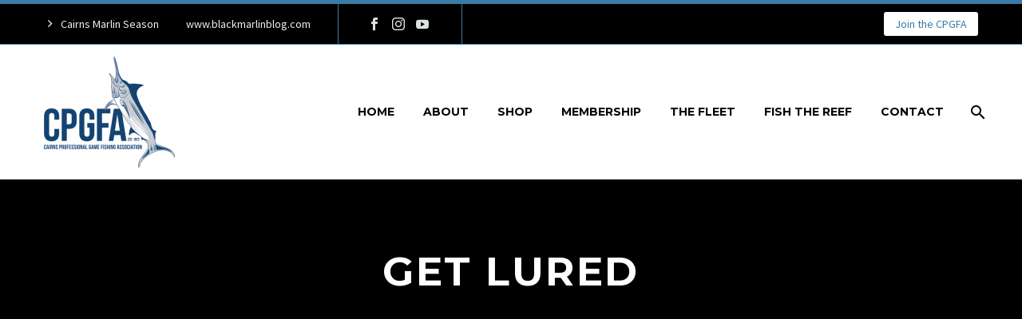

--- FILE ---
content_type: text/html; charset=UTF-8
request_url: https://www.cpgfa.asn.au/partners/get-lured/
body_size: 13585
content:
<!DOCTYPE html>
<!--[if IE 7]>
<html class="ie ie7" lang="en-US" xmlns:og="https://ogp.me/ns#" xmlns:fb="https://ogp.me/ns/fb#">
<![endif]-->
<!--[if IE 8]>
<html class="ie ie8" lang="en-US" xmlns:og="https://ogp.me/ns#" xmlns:fb="https://ogp.me/ns/fb#">
<![endif]-->
<!--[if !(IE 7) | !(IE 8) ]><!-->
<html lang="en-US" xmlns:og="https://ogp.me/ns#" xmlns:fb="https://ogp.me/ns/fb#">
<!--<![endif]-->
<head>
	<meta charset="UTF-8">
	<meta name="viewport" content="width=device-width, initial-scale=1.0" />
	<link rel="profile" href="https://gmpg.org/xfn/11">
	<link rel="pingback" href="https://www.cpgfa.asn.au/xmlrpc.php">
	<style>.tgpli-background-inited { background-image: none !important; }img[data-tgpli-image-inited] { display:none !important;visibility:hidden !important; }</style>		<script type="text/javascript">
			window.tgpLazyItemsOptions = {
				visibilityOffset: 300,
				desktopEnable: true,
				mobileEnable: false			};
			window.tgpQueue = {
				nodes: [],
				add: function(id, data) {
					data = data || {};
					if (window.tgpLazyItems !== undefined) {
						if (this.nodes.length > 0) {
							window.tgpLazyItems.addNodes(this.flushNodes());
						}
						window.tgpLazyItems.addNode({
							node: document.getElementById(id),
							data: data
						});
					} else {
						this.nodes.push({
							node: document.getElementById(id),
							data: data
						});
					}
				},
				flushNodes: function() {
					return this.nodes.splice(0, this.nodes.length);
				}
			};
		</script>
		<script type="text/javascript" async src="https://www.cpgfa.asn.au/wp-content/themes/thegem/js/thegem-pagespeed-lazy-items.js"></script><title>Get Lured &#8211; Cairns Professional Game Fishing Association</title>
<meta name='robots' content='max-image-preview:large' />
	<style>img:is([sizes="auto" i], [sizes^="auto," i]) { contain-intrinsic-size: 3000px 1500px }</style>
	<link rel='dns-prefetch' href='//fonts.googleapis.com' />
<link rel="alternate" type="application/rss+xml" title="Cairns Professional Game Fishing Association &raquo; Feed" href="https://www.cpgfa.asn.au/feed/" />
<link rel="alternate" type="application/rss+xml" title="Cairns Professional Game Fishing Association &raquo; Comments Feed" href="https://www.cpgfa.asn.au/comments/feed/" />
<script type="text/javascript">
/* <![CDATA[ */
window._wpemojiSettings = {"baseUrl":"https:\/\/s.w.org\/images\/core\/emoji\/16.0.1\/72x72\/","ext":".png","svgUrl":"https:\/\/s.w.org\/images\/core\/emoji\/16.0.1\/svg\/","svgExt":".svg","source":{"concatemoji":"https:\/\/www.cpgfa.asn.au\/wp-includes\/js\/wp-emoji-release.min.js?ver=6.8.3"}};
/*! This file is auto-generated */
!function(s,n){var o,i,e;function c(e){try{var t={supportTests:e,timestamp:(new Date).valueOf()};sessionStorage.setItem(o,JSON.stringify(t))}catch(e){}}function p(e,t,n){e.clearRect(0,0,e.canvas.width,e.canvas.height),e.fillText(t,0,0);var t=new Uint32Array(e.getImageData(0,0,e.canvas.width,e.canvas.height).data),a=(e.clearRect(0,0,e.canvas.width,e.canvas.height),e.fillText(n,0,0),new Uint32Array(e.getImageData(0,0,e.canvas.width,e.canvas.height).data));return t.every(function(e,t){return e===a[t]})}function u(e,t){e.clearRect(0,0,e.canvas.width,e.canvas.height),e.fillText(t,0,0);for(var n=e.getImageData(16,16,1,1),a=0;a<n.data.length;a++)if(0!==n.data[a])return!1;return!0}function f(e,t,n,a){switch(t){case"flag":return n(e,"\ud83c\udff3\ufe0f\u200d\u26a7\ufe0f","\ud83c\udff3\ufe0f\u200b\u26a7\ufe0f")?!1:!n(e,"\ud83c\udde8\ud83c\uddf6","\ud83c\udde8\u200b\ud83c\uddf6")&&!n(e,"\ud83c\udff4\udb40\udc67\udb40\udc62\udb40\udc65\udb40\udc6e\udb40\udc67\udb40\udc7f","\ud83c\udff4\u200b\udb40\udc67\u200b\udb40\udc62\u200b\udb40\udc65\u200b\udb40\udc6e\u200b\udb40\udc67\u200b\udb40\udc7f");case"emoji":return!a(e,"\ud83e\udedf")}return!1}function g(e,t,n,a){var r="undefined"!=typeof WorkerGlobalScope&&self instanceof WorkerGlobalScope?new OffscreenCanvas(300,150):s.createElement("canvas"),o=r.getContext("2d",{willReadFrequently:!0}),i=(o.textBaseline="top",o.font="600 32px Arial",{});return e.forEach(function(e){i[e]=t(o,e,n,a)}),i}function t(e){var t=s.createElement("script");t.src=e,t.defer=!0,s.head.appendChild(t)}"undefined"!=typeof Promise&&(o="wpEmojiSettingsSupports",i=["flag","emoji"],n.supports={everything:!0,everythingExceptFlag:!0},e=new Promise(function(e){s.addEventListener("DOMContentLoaded",e,{once:!0})}),new Promise(function(t){var n=function(){try{var e=JSON.parse(sessionStorage.getItem(o));if("object"==typeof e&&"number"==typeof e.timestamp&&(new Date).valueOf()<e.timestamp+604800&&"object"==typeof e.supportTests)return e.supportTests}catch(e){}return null}();if(!n){if("undefined"!=typeof Worker&&"undefined"!=typeof OffscreenCanvas&&"undefined"!=typeof URL&&URL.createObjectURL&&"undefined"!=typeof Blob)try{var e="postMessage("+g.toString()+"("+[JSON.stringify(i),f.toString(),p.toString(),u.toString()].join(",")+"));",a=new Blob([e],{type:"text/javascript"}),r=new Worker(URL.createObjectURL(a),{name:"wpTestEmojiSupports"});return void(r.onmessage=function(e){c(n=e.data),r.terminate(),t(n)})}catch(e){}c(n=g(i,f,p,u))}t(n)}).then(function(e){for(var t in e)n.supports[t]=e[t],n.supports.everything=n.supports.everything&&n.supports[t],"flag"!==t&&(n.supports.everythingExceptFlag=n.supports.everythingExceptFlag&&n.supports[t]);n.supports.everythingExceptFlag=n.supports.everythingExceptFlag&&!n.supports.flag,n.DOMReady=!1,n.readyCallback=function(){n.DOMReady=!0}}).then(function(){return e}).then(function(){var e;n.supports.everything||(n.readyCallback(),(e=n.source||{}).concatemoji?t(e.concatemoji):e.wpemoji&&e.twemoji&&(t(e.twemoji),t(e.wpemoji)))}))}((window,document),window._wpemojiSettings);
/* ]]> */
</script>

<link rel='stylesheet' id='sbi_styles-css' href='https://www.cpgfa.asn.au/wp-content/plugins/instagram-feed/css/sbi-styles.min.css?ver=6.9.1' type='text/css' media='all' />
<link rel='stylesheet' id='thegem-preloader-css' href='https://www.cpgfa.asn.au/wp-content/themes/thegem/css/thegem-preloader.css?ver=5.10.5.2' type='text/css' media='all' />
<style id='thegem-preloader-inline-css' type='text/css'>

		body:not(.compose-mode) .gem-icon-style-gradient span,
		body:not(.compose-mode) .gem-icon .gem-icon-half-1,
		body:not(.compose-mode) .gem-icon .gem-icon-half-2 {
			opacity: 0 !important;
			}
</style>
<link rel='stylesheet' id='thegem-reset-css' href='https://www.cpgfa.asn.au/wp-content/themes/thegem/css/thegem-reset.css?ver=5.10.5.2' type='text/css' media='all' />
<link rel='stylesheet' id='thegem-grid-css' href='https://www.cpgfa.asn.au/wp-content/themes/thegem/css/thegem-grid.css?ver=5.10.5.2' type='text/css' media='all' />
<link rel='stylesheet' id='thegem-header-css' href='https://www.cpgfa.asn.au/wp-content/themes/thegem/css/thegem-header.css?ver=5.10.5.2' type='text/css' media='all' />
<link rel='stylesheet' id='thegem-style-css' href='https://www.cpgfa.asn.au/wp-content/themes/thegem/style.css?ver=6.8.3' type='text/css' media='all' />
<link rel='stylesheet' id='thegem-widgets-css' href='https://www.cpgfa.asn.au/wp-content/themes/thegem/css/thegem-widgets.css?ver=5.10.5.2' type='text/css' media='all' />
<link rel='stylesheet' id='thegem-new-css-css' href='https://www.cpgfa.asn.au/wp-content/themes/thegem/css/thegem-new-css.css?ver=5.10.5.2' type='text/css' media='all' />
<link rel='stylesheet' id='perevazka-css-css-css' href='https://www.cpgfa.asn.au/wp-content/themes/thegem/css/thegem-perevazka-css.css?ver=5.10.5.2' type='text/css' media='all' />
<link rel='stylesheet' id='thegem-google-fonts-css' href='//fonts.googleapis.com/css?family=Source+Sans+Pro%3A200%2C200italic%2C300%2C300italic%2C400%2C400italic%2C600%2C600italic%2C700%2C700italic%2C900%2C900italic%7CMontserrat%3A100%2C200%2C300%2C400%2C500%2C600%2C700%2C800%2C900%2C100italic%2C200italic%2C300italic%2C400italic%2C500italic%2C600italic%2C700italic%2C800italic%2C900italic&#038;subset=cyrillic%2Ccyrillic-ext%2Cgreek%2Cgreek-ext%2Clatin%2Clatin-ext%2Cvietnamese&#038;ver=6.8.3' type='text/css' media='all' />
<link rel='stylesheet' id='thegem-custom-css' href='https://www.cpgfa.asn.au/wp-content/uploads/thegem/css/custom-5Fo8EvB1.css?ver=5.10.5.2' type='text/css' media='all' />
<style id='thegem-custom-inline-css' type='text/css'>
.vc_custom_1682806153102{margin-bottom: 0px !important;padding-top: 40px !important;padding-bottom: 45px !important;background-color: #dde1e2 !important;}.vc_custom_1678594239738{margin-bottom: 0px !important;background-color: #000000 !important;}.vc_custom_1590046659185{padding-top: 0px !important;}.vc_custom_1590046789832{padding-top: 0px !important;}.vc_custom_1590046794603{padding-top: 0px !important;}.vc_custom_1502890009696{padding-top: 0px !important;}.vc_custom_1585909143520{padding-top: 50px !important;padding-bottom: 20px !important;}
body .breadcrumbs,body .breadcrumbs a,body .bc-devider:before {color: #FFFFFFFF;}body .breadcrumbs .current {	color: #DDE1E2FF;	border-bottom: 3px solid #DDE1E2FF;}body .breadcrumbs a:hover {	color: #DDE1E2FF;}body .page-title-block .breadcrumbs-container{	text-align: center;}.page-breadcrumbs{	position: relative;	display: flex;	width: 100%;	align-items: center;	min-height: 70px;	z-index: 1;}.fullwidth-content > .page-breadcrumbs {	padding-left: 21px;	padding-right: 21px;}.page-breadcrumbs.page-breadcrumbs--left{	justify-content: flex-start;	text-align: left;}.page-breadcrumbs.page-breadcrumbs--center{	justify-content: center;	text-align: center;}.page-breadcrumbs.page-breadcrumbs--right{	justify-content: flex-end;	text-align: right;}.page-breadcrumbs ul{	display: flex;	flex-wrap: wrap;	padding: 0;	margin: 0;	list-style-type: none;}.page-breadcrumbs ul li{	position: relative;}.page-breadcrumbs ul li:not(:last-child){	padding-right: 20px;	margin-right: 5px;}.page-breadcrumbs ul li:not(:last-child):after{	font-family: 'thegem-icons';	content: '\e601';	position: absolute;	right: 0;	top: 50%;	transform: translateY(-50%);	line-height: 1;}.page-breadcrumbs ul li a,.page-breadcrumbs ul li:not(:last-child):after{	color: #99A9B5FF;}.page-breadcrumbs ul li{	color: #3C3950FF;}.page-breadcrumbs ul li a:hover{	color: #3C3950FF;}.block-content {padding-top: 135px;}.block-content:last-of-type {padding-bottom: 110px;}.gem-slideshow,.slideshow-preloader {}#top-area {	display: block;}@media (max-width: 991px) {#page-title {}.page-title-inner, body .breadcrumbs{padding-left: 0px;padding-right: 0px;}.page-title-excerpt {margin-top: 18px;}#page-title .page-title-title {margin-top: 0px;}.block-content {}.block-content:last-of-type {}#top-area {	display: block;}}@media (max-width: 767px) {#page-title {}.page-title-inner,body .breadcrumbs{padding-left: 0px;padding-right: 0px;}.page-title-excerpt {margin-top: 18px;}#page-title .page-title-title {margin-top: 0px;}.block-content {}.block-content:last-of-type {}#top-area {	display: none;}}
</style>
<link rel='stylesheet' id='js_composer_front-css' href='https://www.cpgfa.asn.au/wp-content/plugins/js_composer/assets/css/js_composer.min.css?ver=8.7.1' type='text/css' media='all' />
<link rel='stylesheet' id='thegem_js_composer_front-css' href='https://www.cpgfa.asn.au/wp-content/themes/thegem/css/thegem-js_composer_columns.css?ver=5.10.5.2' type='text/css' media='all' />
<link rel='stylesheet' id='thegem-additional-blog-1-css' href='https://www.cpgfa.asn.au/wp-content/themes/thegem/css/thegem-additional-blog-1.css?ver=5.10.5.2' type='text/css' media='all' />
<link rel='stylesheet' id='jquery-fancybox-css' href='https://www.cpgfa.asn.au/wp-content/themes/thegem/js/fancyBox/jquery.fancybox.min.css?ver=5.10.5.2' type='text/css' media='all' />
<link rel='stylesheet' id='thegem-vc_elements-css' href='https://www.cpgfa.asn.au/wp-content/themes/thegem/css/thegem-vc_elements.css?ver=5.10.5.2' type='text/css' media='all' />
<style id='wp-emoji-styles-inline-css' type='text/css'>

	img.wp-smiley, img.emoji {
		display: inline !important;
		border: none !important;
		box-shadow: none !important;
		height: 1em !important;
		width: 1em !important;
		margin: 0 0.07em !important;
		vertical-align: -0.1em !important;
		background: none !important;
		padding: 0 !important;
	}
</style>
<link rel='stylesheet' id='wp-block-library-css' href='https://www.cpgfa.asn.au/wp-includes/css/dist/block-library/style.min.css?ver=6.8.3' type='text/css' media='all' />
<style id='classic-theme-styles-inline-css' type='text/css'>
/*! This file is auto-generated */
.wp-block-button__link{color:#fff;background-color:#32373c;border-radius:9999px;box-shadow:none;text-decoration:none;padding:calc(.667em + 2px) calc(1.333em + 2px);font-size:1.125em}.wp-block-file__button{background:#32373c;color:#fff;text-decoration:none}
</style>
<style id='global-styles-inline-css' type='text/css'>
:root{--wp--preset--aspect-ratio--square: 1;--wp--preset--aspect-ratio--4-3: 4/3;--wp--preset--aspect-ratio--3-4: 3/4;--wp--preset--aspect-ratio--3-2: 3/2;--wp--preset--aspect-ratio--2-3: 2/3;--wp--preset--aspect-ratio--16-9: 16/9;--wp--preset--aspect-ratio--9-16: 9/16;--wp--preset--color--black: #000000;--wp--preset--color--cyan-bluish-gray: #abb8c3;--wp--preset--color--white: #ffffff;--wp--preset--color--pale-pink: #f78da7;--wp--preset--color--vivid-red: #cf2e2e;--wp--preset--color--luminous-vivid-orange: #ff6900;--wp--preset--color--luminous-vivid-amber: #fcb900;--wp--preset--color--light-green-cyan: #7bdcb5;--wp--preset--color--vivid-green-cyan: #00d084;--wp--preset--color--pale-cyan-blue: #8ed1fc;--wp--preset--color--vivid-cyan-blue: #0693e3;--wp--preset--color--vivid-purple: #9b51e0;--wp--preset--gradient--vivid-cyan-blue-to-vivid-purple: linear-gradient(135deg,rgba(6,147,227,1) 0%,rgb(155,81,224) 100%);--wp--preset--gradient--light-green-cyan-to-vivid-green-cyan: linear-gradient(135deg,rgb(122,220,180) 0%,rgb(0,208,130) 100%);--wp--preset--gradient--luminous-vivid-amber-to-luminous-vivid-orange: linear-gradient(135deg,rgba(252,185,0,1) 0%,rgba(255,105,0,1) 100%);--wp--preset--gradient--luminous-vivid-orange-to-vivid-red: linear-gradient(135deg,rgba(255,105,0,1) 0%,rgb(207,46,46) 100%);--wp--preset--gradient--very-light-gray-to-cyan-bluish-gray: linear-gradient(135deg,rgb(238,238,238) 0%,rgb(169,184,195) 100%);--wp--preset--gradient--cool-to-warm-spectrum: linear-gradient(135deg,rgb(74,234,220) 0%,rgb(151,120,209) 20%,rgb(207,42,186) 40%,rgb(238,44,130) 60%,rgb(251,105,98) 80%,rgb(254,248,76) 100%);--wp--preset--gradient--blush-light-purple: linear-gradient(135deg,rgb(255,206,236) 0%,rgb(152,150,240) 100%);--wp--preset--gradient--blush-bordeaux: linear-gradient(135deg,rgb(254,205,165) 0%,rgb(254,45,45) 50%,rgb(107,0,62) 100%);--wp--preset--gradient--luminous-dusk: linear-gradient(135deg,rgb(255,203,112) 0%,rgb(199,81,192) 50%,rgb(65,88,208) 100%);--wp--preset--gradient--pale-ocean: linear-gradient(135deg,rgb(255,245,203) 0%,rgb(182,227,212) 50%,rgb(51,167,181) 100%);--wp--preset--gradient--electric-grass: linear-gradient(135deg,rgb(202,248,128) 0%,rgb(113,206,126) 100%);--wp--preset--gradient--midnight: linear-gradient(135deg,rgb(2,3,129) 0%,rgb(40,116,252) 100%);--wp--preset--font-size--small: 13px;--wp--preset--font-size--medium: 20px;--wp--preset--font-size--large: 36px;--wp--preset--font-size--x-large: 42px;--wp--preset--spacing--20: 0.44rem;--wp--preset--spacing--30: 0.67rem;--wp--preset--spacing--40: 1rem;--wp--preset--spacing--50: 1.5rem;--wp--preset--spacing--60: 2.25rem;--wp--preset--spacing--70: 3.38rem;--wp--preset--spacing--80: 5.06rem;--wp--preset--shadow--natural: 6px 6px 9px rgba(0, 0, 0, 0.2);--wp--preset--shadow--deep: 12px 12px 50px rgba(0, 0, 0, 0.4);--wp--preset--shadow--sharp: 6px 6px 0px rgba(0, 0, 0, 0.2);--wp--preset--shadow--outlined: 6px 6px 0px -3px rgba(255, 255, 255, 1), 6px 6px rgba(0, 0, 0, 1);--wp--preset--shadow--crisp: 6px 6px 0px rgba(0, 0, 0, 1);}:where(.is-layout-flex){gap: 0.5em;}:where(.is-layout-grid){gap: 0.5em;}body .is-layout-flex{display: flex;}.is-layout-flex{flex-wrap: wrap;align-items: center;}.is-layout-flex > :is(*, div){margin: 0;}body .is-layout-grid{display: grid;}.is-layout-grid > :is(*, div){margin: 0;}:where(.wp-block-columns.is-layout-flex){gap: 2em;}:where(.wp-block-columns.is-layout-grid){gap: 2em;}:where(.wp-block-post-template.is-layout-flex){gap: 1.25em;}:where(.wp-block-post-template.is-layout-grid){gap: 1.25em;}.has-black-color{color: var(--wp--preset--color--black) !important;}.has-cyan-bluish-gray-color{color: var(--wp--preset--color--cyan-bluish-gray) !important;}.has-white-color{color: var(--wp--preset--color--white) !important;}.has-pale-pink-color{color: var(--wp--preset--color--pale-pink) !important;}.has-vivid-red-color{color: var(--wp--preset--color--vivid-red) !important;}.has-luminous-vivid-orange-color{color: var(--wp--preset--color--luminous-vivid-orange) !important;}.has-luminous-vivid-amber-color{color: var(--wp--preset--color--luminous-vivid-amber) !important;}.has-light-green-cyan-color{color: var(--wp--preset--color--light-green-cyan) !important;}.has-vivid-green-cyan-color{color: var(--wp--preset--color--vivid-green-cyan) !important;}.has-pale-cyan-blue-color{color: var(--wp--preset--color--pale-cyan-blue) !important;}.has-vivid-cyan-blue-color{color: var(--wp--preset--color--vivid-cyan-blue) !important;}.has-vivid-purple-color{color: var(--wp--preset--color--vivid-purple) !important;}.has-black-background-color{background-color: var(--wp--preset--color--black) !important;}.has-cyan-bluish-gray-background-color{background-color: var(--wp--preset--color--cyan-bluish-gray) !important;}.has-white-background-color{background-color: var(--wp--preset--color--white) !important;}.has-pale-pink-background-color{background-color: var(--wp--preset--color--pale-pink) !important;}.has-vivid-red-background-color{background-color: var(--wp--preset--color--vivid-red) !important;}.has-luminous-vivid-orange-background-color{background-color: var(--wp--preset--color--luminous-vivid-orange) !important;}.has-luminous-vivid-amber-background-color{background-color: var(--wp--preset--color--luminous-vivid-amber) !important;}.has-light-green-cyan-background-color{background-color: var(--wp--preset--color--light-green-cyan) !important;}.has-vivid-green-cyan-background-color{background-color: var(--wp--preset--color--vivid-green-cyan) !important;}.has-pale-cyan-blue-background-color{background-color: var(--wp--preset--color--pale-cyan-blue) !important;}.has-vivid-cyan-blue-background-color{background-color: var(--wp--preset--color--vivid-cyan-blue) !important;}.has-vivid-purple-background-color{background-color: var(--wp--preset--color--vivid-purple) !important;}.has-black-border-color{border-color: var(--wp--preset--color--black) !important;}.has-cyan-bluish-gray-border-color{border-color: var(--wp--preset--color--cyan-bluish-gray) !important;}.has-white-border-color{border-color: var(--wp--preset--color--white) !important;}.has-pale-pink-border-color{border-color: var(--wp--preset--color--pale-pink) !important;}.has-vivid-red-border-color{border-color: var(--wp--preset--color--vivid-red) !important;}.has-luminous-vivid-orange-border-color{border-color: var(--wp--preset--color--luminous-vivid-orange) !important;}.has-luminous-vivid-amber-border-color{border-color: var(--wp--preset--color--luminous-vivid-amber) !important;}.has-light-green-cyan-border-color{border-color: var(--wp--preset--color--light-green-cyan) !important;}.has-vivid-green-cyan-border-color{border-color: var(--wp--preset--color--vivid-green-cyan) !important;}.has-pale-cyan-blue-border-color{border-color: var(--wp--preset--color--pale-cyan-blue) !important;}.has-vivid-cyan-blue-border-color{border-color: var(--wp--preset--color--vivid-cyan-blue) !important;}.has-vivid-purple-border-color{border-color: var(--wp--preset--color--vivid-purple) !important;}.has-vivid-cyan-blue-to-vivid-purple-gradient-background{background: var(--wp--preset--gradient--vivid-cyan-blue-to-vivid-purple) !important;}.has-light-green-cyan-to-vivid-green-cyan-gradient-background{background: var(--wp--preset--gradient--light-green-cyan-to-vivid-green-cyan) !important;}.has-luminous-vivid-amber-to-luminous-vivid-orange-gradient-background{background: var(--wp--preset--gradient--luminous-vivid-amber-to-luminous-vivid-orange) !important;}.has-luminous-vivid-orange-to-vivid-red-gradient-background{background: var(--wp--preset--gradient--luminous-vivid-orange-to-vivid-red) !important;}.has-very-light-gray-to-cyan-bluish-gray-gradient-background{background: var(--wp--preset--gradient--very-light-gray-to-cyan-bluish-gray) !important;}.has-cool-to-warm-spectrum-gradient-background{background: var(--wp--preset--gradient--cool-to-warm-spectrum) !important;}.has-blush-light-purple-gradient-background{background: var(--wp--preset--gradient--blush-light-purple) !important;}.has-blush-bordeaux-gradient-background{background: var(--wp--preset--gradient--blush-bordeaux) !important;}.has-luminous-dusk-gradient-background{background: var(--wp--preset--gradient--luminous-dusk) !important;}.has-pale-ocean-gradient-background{background: var(--wp--preset--gradient--pale-ocean) !important;}.has-electric-grass-gradient-background{background: var(--wp--preset--gradient--electric-grass) !important;}.has-midnight-gradient-background{background: var(--wp--preset--gradient--midnight) !important;}.has-small-font-size{font-size: var(--wp--preset--font-size--small) !important;}.has-medium-font-size{font-size: var(--wp--preset--font-size--medium) !important;}.has-large-font-size{font-size: var(--wp--preset--font-size--large) !important;}.has-x-large-font-size{font-size: var(--wp--preset--font-size--x-large) !important;}
:where(.wp-block-post-template.is-layout-flex){gap: 1.25em;}:where(.wp-block-post-template.is-layout-grid){gap: 1.25em;}
:where(.wp-block-columns.is-layout-flex){gap: 2em;}:where(.wp-block-columns.is-layout-grid){gap: 2em;}
:root :where(.wp-block-pullquote){font-size: 1.5em;line-height: 1.6;}
</style>
<link rel='stylesheet' id='contact-form-7-css' href='https://www.cpgfa.asn.au/wp-content/plugins/contact-form-7/includes/css/styles.css?ver=6.1.3' type='text/css' media='all' />
<script type="text/javascript">function fullHeightRow() {
			var fullHeight,
				offsetTop,
				element = document.getElementsByClassName('vc_row-o-full-height')[0];
			if (element) {
				fullHeight = window.innerHeight;
				offsetTop = window.pageYOffset + element.getBoundingClientRect().top;
				if (offsetTop < fullHeight) {
					fullHeight = 100 - offsetTop / (fullHeight / 100);
					element.style.minHeight = fullHeight + 'vh'
				}
			}
		}</script>
<script type="text/javascript">

<div class="elfsight-app-cfcca906-172a-4da8-b7d3-36c6bbcf862e"></div>
</script>
<!--[if lt IE 9]>
<script type="text/javascript" src="https://www.cpgfa.asn.au/wp-content/themes/thegem/js/html5.js?ver=5.10.5.2" id="html5-js"></script>
<![endif]-->
<script type="text/javascript" src="https://www.cpgfa.asn.au/wp-includes/js/jquery/jquery.min.js?ver=3.7.1" id="jquery-core-js"></script>
<script type="text/javascript" src="https://www.cpgfa.asn.au/wp-includes/js/jquery/jquery-migrate.min.js?ver=3.4.1" id="jquery-migrate-js"></script>
<script></script><link rel="https://api.w.org/" href="https://www.cpgfa.asn.au/wp-json/" /><link rel="EditURI" type="application/rsd+xml" title="RSD" href="https://www.cpgfa.asn.au/xmlrpc.php?rsd" />
<meta name="generator" content="WordPress 6.8.3" />
<link rel="canonical" href="https://www.cpgfa.asn.au/partners/get-lured/" />
<link rel='shortlink' href='https://www.cpgfa.asn.au/?p=797' />
<link rel="alternate" title="oEmbed (JSON)" type="application/json+oembed" href="https://www.cpgfa.asn.au/wp-json/oembed/1.0/embed?url=https%3A%2F%2Fwww.cpgfa.asn.au%2Fpartners%2Fget-lured%2F" />
<link rel="alternate" title="oEmbed (XML)" type="text/xml+oembed" href="https://www.cpgfa.asn.au/wp-json/oembed/1.0/embed?url=https%3A%2F%2Fwww.cpgfa.asn.au%2Fpartners%2Fget-lured%2F&#038;format=xml" />
<meta name="generator" content="Powered by WPBakery Page Builder - drag and drop page builder for WordPress."/>
<link rel="icon" href="https://www.cpgfa.asn.au/wp-content/uploads/2022/06/cpgfa-favicon.jpg" sizes="32x32" />
<link rel="icon" href="https://www.cpgfa.asn.au/wp-content/uploads/2022/06/cpgfa-favicon.jpg" sizes="192x192" />
<link rel="apple-touch-icon" href="https://www.cpgfa.asn.au/wp-content/uploads/2022/06/cpgfa-favicon.jpg" />
<meta name="msapplication-TileImage" content="https://www.cpgfa.asn.au/wp-content/uploads/2022/06/cpgfa-favicon.jpg" />
<script>if(document.querySelector('[data-type="vc_custom-css"]')) {document.head.appendChild(document.querySelector('[data-type="vc_custom-css"]'));}</script>		<style type="text/css" id="wp-custom-css">
			#page-title {
  background-color: #000; }		</style>
		<noscript><style> .wpb_animate_when_almost_visible { opacity: 1; }</style></noscript>	</head>


<body data-rsssl=1 class="wp-singular partners-template-default single single-partners postid-797 wp-theme-thegem fullscreen-search wpb-js-composer js-comp-ver-8.7.1 vc_responsive">

	<script type="text/javascript">
		var gemSettings = {"isTouch":"","forcedLasyDisabled":"","tabletPortrait":"1","tabletLandscape":"","topAreaMobileDisable":"","parallaxDisabled":"","fillTopArea":"","themePath":"https:\/\/www.cpgfa.asn.au\/wp-content\/themes\/thegem","rootUrl":"https:\/\/www.cpgfa.asn.au","mobileEffectsEnabled":"","isRTL":""};
		(function() {
    function isTouchDevice() {
        return (('ontouchstart' in window) ||
            (navigator.MaxTouchPoints > 0) ||
            (navigator.msMaxTouchPoints > 0));
    }

    window.gemSettings.isTouch = isTouchDevice();

    function userAgentDetection() {
        var ua = navigator.userAgent.toLowerCase(),
        platform = navigator.platform.toLowerCase(),
        UA = ua.match(/(opera|ie|firefox|chrome|version)[\s\/:]([\w\d\.]+)?.*?(safari|version[\s\/:]([\w\d\.]+)|$)/) || [null, 'unknown', 0],
        mode = UA[1] == 'ie' && document.documentMode;

        window.gemBrowser = {
            name: (UA[1] == 'version') ? UA[3] : UA[1],
            version: UA[2],
            platform: {
                name: ua.match(/ip(?:ad|od|hone)/) ? 'ios' : (ua.match(/(?:webos|android)/) || platform.match(/mac|win|linux/) || ['other'])[0]
                }
        };
            }

    window.updateGemClientSize = function() {
        if (window.gemOptions == null || window.gemOptions == undefined) {
            window.gemOptions = {
                first: false,
                clientWidth: 0,
                clientHeight: 0,
                innerWidth: -1
            };
        }

        window.gemOptions.clientWidth = window.innerWidth || document.documentElement.clientWidth;
        if (document.body != null && !window.gemOptions.clientWidth) {
            window.gemOptions.clientWidth = document.body.clientWidth;
        }

        window.gemOptions.clientHeight = window.innerHeight || document.documentElement.clientHeight;
        if (document.body != null && !window.gemOptions.clientHeight) {
            window.gemOptions.clientHeight = document.body.clientHeight;
        }
    };

    window.updateGemInnerSize = function(width) {
        window.gemOptions.innerWidth = width != undefined ? width : (document.body != null ? document.body.clientWidth : 0);
    };

    userAgentDetection();
    window.updateGemClientSize(true);

    window.gemSettings.lasyDisabled = window.gemSettings.forcedLasyDisabled || (!window.gemSettings.mobileEffectsEnabled && (window.gemSettings.isTouch || window.gemOptions.clientWidth <= 800));
})();
		(function() {
    if (window.gemBrowser.name == 'safari') {
        try {
            var safariVersion = parseInt(window.gemBrowser.version);
        } catch(e) {
            var safariVersion = 0;
        }
        if (safariVersion >= 9) {
            window.gemSettings.parallaxDisabled = true;
            window.gemSettings.fillTopArea = true;
        }
    }
})();
		(function() {
    var fullwithData = {
        page: null,
        pageWidth: 0,
        pageOffset: {},
        fixVcRow: true,
        pagePaddingLeft: 0
    };

    function updateFullwidthData() {
        fullwithData.pageOffset = fullwithData.page.getBoundingClientRect();
        fullwithData.pageWidth = parseFloat(fullwithData.pageOffset.width);
        fullwithData.pagePaddingLeft = 0;

        if (fullwithData.page.className.indexOf('vertical-header') != -1) {
            fullwithData.pagePaddingLeft = 45;
            if (fullwithData.pageWidth >= 1600) {
                fullwithData.pagePaddingLeft = 360;
            }
            if (fullwithData.pageWidth < 980) {
                fullwithData.pagePaddingLeft = 0;
            }
        }
    }

    function gem_fix_fullwidth_position(element) {
        if (element == null) {
            return false;
        }

        if (fullwithData.page == null) {
            fullwithData.page = document.getElementById('page');
            updateFullwidthData();
        }

        /*if (fullwithData.pageWidth < 1170) {
            return false;
        }*/

        if (!fullwithData.fixVcRow) {
            return false;
        }

        if (element.previousElementSibling != null && element.previousElementSibling != undefined && element.previousElementSibling.className.indexOf('fullwidth-block') == -1) {
            var elementParentViewportOffset = element.previousElementSibling.getBoundingClientRect();
        } else {
            var elementParentViewportOffset = element.parentNode.getBoundingClientRect();
        }

        /*if (elementParentViewportOffset.top > window.gemOptions.clientHeight) {
            fullwithData.fixVcRow = false;
            return false;
        }*/

        if (element.className.indexOf('vc_row') != -1) {
            var elementMarginLeft = -21;
            var elementMarginRight = -21;
        } else {
            var elementMarginLeft = 0;
            var elementMarginRight = 0;
        }

        var offset = parseInt(fullwithData.pageOffset.left + 0.5) - parseInt((elementParentViewportOffset.left < 0 ? 0 : elementParentViewportOffset.left) + 0.5) - elementMarginLeft + fullwithData.pagePaddingLeft;
        var offsetKey = window.gemSettings.isRTL ? 'right' : 'left';

        element.style.position = 'relative';
        element.style[offsetKey] = offset + 'px';
        element.style.width = fullwithData.pageWidth - fullwithData.pagePaddingLeft + 'px';

        if (element.className.indexOf('vc_row') == -1) {
            element.setAttribute('data-fullwidth-updated', 1);
        }

        if (element.className.indexOf('vc_row') != -1 && element.className.indexOf('vc_section') == -1 && !element.hasAttribute('data-vc-stretch-content')) {
            var el_full = element.parentNode.querySelector('.vc_row-full-width-before');
            var padding = -1 * offset;
            0 > padding && (padding = 0);
            var paddingRight = fullwithData.pageWidth - padding - el_full.offsetWidth + elementMarginLeft + elementMarginRight;
            0 > paddingRight && (paddingRight = 0);
            element.style.paddingLeft = padding + 'px';
            element.style.paddingRight = paddingRight + 'px';
        }
    }

    window.gem_fix_fullwidth_position = gem_fix_fullwidth_position;

    document.addEventListener('DOMContentLoaded', function() {
        var classes = [];

        if (window.gemSettings.isTouch) {
            document.body.classList.add('thegem-touch');
        }

        if (window.gemSettings.lasyDisabled && !window.gemSettings.forcedLasyDisabled) {
            document.body.classList.add('thegem-effects-disabled');
        }
    });

    if (window.gemSettings.parallaxDisabled) {
        var head  = document.getElementsByTagName('head')[0],
            link  = document.createElement('style');
        link.rel  = 'stylesheet';
        link.type = 'text/css';
        link.innerHTML = ".fullwidth-block.fullwidth-block-parallax-fixed .fullwidth-block-background { background-attachment: scroll !important; }";
        head.appendChild(link);
    }
})();

(function() {
    setTimeout(function() {
        var preloader = document.getElementById('page-preloader');
        if (preloader != null && preloader != undefined) {
            preloader.className += ' preloader-loaded';
        }
    }, window.pagePreloaderHideTime || 1000);
})();
	</script>
	


<div id="page" class="layout-fullwidth header-style-3">

			<a href="#page" class="scroll-top-button">Scroll Top</a>
	
	
					<div class="top-area-background top-area-scroll-hide">
				<div id="top-area" class="top-area top-area-style-default top-area-alignment-justified">
	<div class="container">
		<div class="top-area-items inline-inside">
							<div class="top-area-block top-area-contacts"><div class="gem-contacts inline-inside"><div class="gem-contacts-item gem-contacts-address">Cairns Marlin Season</div><div class="gem-contacts-item gem-contacts-website"><a href="http://www.blackmarlinblog.com">www.blackmarlinblog.com</a></div></div></div>
										<div class="top-area-block top-area-socials">			<div class="socials inline-inside">
															<a class="socials-item" href="https://www.facebook.com/cpgfa/" target="_blank" rel="noopener" title="Facebook">
                            <i class="socials-item-icon facebook "></i>
                        </a>
																																						<a class="socials-item" href="https://www.instagram.com/cairnspro.gfa/" target="_blank" rel="noopener" title="Instagram">
                            <i class="socials-item-icon instagram "></i>
                        </a>
																																																								<a class="socials-item" href="https://www.youtube.com/channel/UCMiTS5pwl7PG3wIYGjlAvTA" target="_blank" rel="noopener" title="YouTube">
                            <i class="socials-item-icon youtube "></i>
                        </a>
																																																																																																																																																																																																																																																																																																																</div>
			</div>
										<div class="top-area-block top-area-menu">
											<nav id="top-area-menu">
													</nav>
																<div class="top-area-button"><div class="gem-button-container gem-button-position-inline thegem-button-696afc9bc50745079"  ><a class="gem-button gem-button-size-tiny gem-button-style-flat gem-button-text-weight-normal gem-button-no-uppercase" data-ll-effect="drop-right-without-wrap" style="border-radius: 3px;" onmouseleave="" onmouseenter="" href="https://www.cpgfa.asn.au" target="_blank">Join the CPGFA</a></div> </div>
									</div>
					</div>
	</div>
</div>
			</div>
		
		<div id="site-header-wrapper"  class="  " >
			
			
			<header id="site-header" class="site-header animated-header mobile-menu-layout-default" role="banner">
								
				<div class="header-background">
					<div class="container">
						<div class="header-main logo-position-left header-layout-default header-style-3">
																							<div class="site-title">
											<div class="site-logo" style="width:164px;">
			<a href="https://www.cpgfa.asn.au/" rel="home">
									<span class="logo"><img src="https://www.cpgfa.asn.au/wp-content/uploads/thegem/logos/logo_d653fafb7ee0051bcbe8281b1a71e4d6_1x.png" srcset="https://www.cpgfa.asn.au/wp-content/uploads/thegem/logos/logo_d653fafb7ee0051bcbe8281b1a71e4d6_1x.png 1x,https://www.cpgfa.asn.au/wp-content/uploads/thegem/logos/logo_d653fafb7ee0051bcbe8281b1a71e4d6_2x.png 2x,https://www.cpgfa.asn.au/wp-content/uploads/thegem/logos/logo_d653fafb7ee0051bcbe8281b1a71e4d6_3x.png 3x" alt="Cairns Professional Game Fishing Association" style="width:164px;" class="tgp-exclude default"/><img src="https://www.cpgfa.asn.au/wp-content/uploads/thegem/logos/logo_3911ce134dc5b109efced6e1fa706c0f_1x.png" srcset="https://www.cpgfa.asn.au/wp-content/uploads/thegem/logos/logo_3911ce134dc5b109efced6e1fa706c0f_1x.png 1x,https://www.cpgfa.asn.au/wp-content/uploads/thegem/logos/logo_3911ce134dc5b109efced6e1fa706c0f_2x.png 2x,https://www.cpgfa.asn.au/wp-content/uploads/thegem/logos/logo_3911ce134dc5b109efced6e1fa706c0f_3x.png 3x" alt="Cairns Professional Game Fishing Association" style="width:132px;" class="tgp-exclude small"/></span>
							</a>
		</div>
										</div>
																											<nav id="primary-navigation" class="site-navigation primary-navigation" role="navigation">
											<button class="menu-toggle dl-trigger">Primary Menu<span class="menu-line-1"></span><span class="menu-line-2"></span><span class="menu-line-3"></span></button>																							<ul id="primary-menu" class="nav-menu styled no-responsive dl-menu"><li id="menu-item-396" class="menu-item menu-item-type-custom menu-item-object-custom menu-item-home menu-item-396 megamenu-first-element"><a href="https://www.cpgfa.asn.au/">Home</a></li>
<li id="menu-item-392" class="menu-item menu-item-type-post_type menu-item-object-page menu-item-has-children menu-item-parent menu-item-392 megamenu-first-element"><a href="https://www.cpgfa.asn.au/about/">About</a><span class="menu-item-parent-toggle"></span>
<ul class="sub-menu styled dl-submenu">
	<li id="menu-item-1176" class="menu-item menu-item-type-post_type menu-item-object-page menu-item-1176 megamenu-first-element"><a href="https://www.cpgfa.asn.au/about/">About</a></li>
	<li id="menu-item-395" class="menu-item menu-item-type-post_type menu-item-object-page menu-item-395 megamenu-first-element"><a href="https://www.cpgfa.asn.au/about/history/">History</a></li>
	<li id="menu-item-394" class="menu-item menu-item-type-post_type menu-item-object-page menu-item-394 megamenu-first-element"><a href="https://www.cpgfa.asn.au/about/aims-objectives/">Aims &#038; Objectives</a></li>
	<li id="menu-item-393" class="menu-item menu-item-type-post_type menu-item-object-page menu-item-393 megamenu-first-element"><a href="https://www.cpgfa.asn.au/about/hall-of-fame/">Hall of Fame</a></li>
	<li id="menu-item-969" class="menu-item menu-item-type-post_type menu-item-object-page menu-item-969 megamenu-first-element"><a href="https://www.cpgfa.asn.au/fishing-the-reef/">Information &#038; Resources</a></li>
	<li id="menu-item-858" class="menu-item menu-item-type-post_type menu-item-object-page menu-item-858 megamenu-first-element"><a href="https://www.cpgfa.asn.au/cairns-black-marlin-commemorative-sculpture/">Cairns black marlin commemorative sculpture</a></li>
	<li id="menu-item-849" class="menu-item menu-item-type-post_type menu-item-object-post menu-item-849 megamenu-first-element"><a href="https://www.cpgfa.asn.au/50th-anniversary-black-marlin-classic-tournament-report/">50th Anniversary Black Marlin Classic Tournament Report</a></li>
</ul>
</li>
<li id="menu-item-1001" class="menu-item menu-item-type-post_type menu-item-object-page menu-item-1001 megamenu-first-element"><a href="https://www.cpgfa.asn.au/shop/">Shop</a></li>
<li id="menu-item-401" class="menu-item menu-item-type-post_type menu-item-object-page menu-item-has-children menu-item-parent menu-item-401 megamenu-first-element"><a href="https://www.cpgfa.asn.au/members/apply-for-membership/">Membership</a><span class="menu-item-parent-toggle"></span>
<ul class="sub-menu styled dl-submenu">
	<li id="menu-item-1305" class="menu-item menu-item-type-custom menu-item-object-custom menu-item-1305 megamenu-first-element"><a target="_blank" href="https://www.revolutionise.com.au/cpgfa/registration/">Apply Online</a></li>
	<li id="menu-item-781" class="menu-item menu-item-type-post_type menu-item-object-page menu-item-781 megamenu-first-element"><a href="https://www.cpgfa.asn.au/members/">Members</a></li>
</ul>
</li>
<li id="menu-item-391" class="menu-item menu-item-type-post_type menu-item-object-page menu-item-391 megamenu-first-element"><a href="https://www.cpgfa.asn.au/members/">The Fleet</a></li>
<li id="menu-item-968" class="menu-item menu-item-type-post_type menu-item-object-page menu-item-968 megamenu-first-element"><a href="https://www.cpgfa.asn.au/fishing-the-reef/">Fish the reef</a></li>
<li id="menu-item-390" class="menu-item menu-item-type-post_type menu-item-object-page menu-item-has-children menu-item-parent menu-item-390 megamenu-first-element"><a href="https://www.cpgfa.asn.au/contact-us/">Contact</a><span class="menu-item-parent-toggle"></span>
<ul class="sub-menu styled dl-submenu">
	<li id="menu-item-1094" class="menu-item menu-item-type-custom menu-item-object-custom menu-item-1094 megamenu-first-element"><a target="_blank" href="https://www.facebook.com/cpgfa/">News</a></li>
</ul>
</li>
<li class="menu-item menu-item-search menu-item-fullscreen-search"><a href="#"></a><div class="minisearch "><form role="search" id="searchform" class="sf" action="https://www.cpgfa.asn.au/" method="GET"><input id="searchform-input" class="sf-input" type="text" placeholder="Search..." name="s"><span class="sf-submit-icon"></span><input id="searchform-submit" class="sf-submit" type="submit" value="s"></form></div></li></ul>																																</nav>
																														</div>
					</div>
				</div>
			</header><!-- #site-header -->
								</div><!-- #site-header-wrapper -->
	
	
	<div id="main" class="site-main page__top-shadow visible">

<div id="main-content" class="main-content">

<div id="page-title" class="page-title-block page-title-alignment-center page-title-style-2 ">
						
						
						
						
						
						<div class="container"><div class="page-title-inner"><div class="page-title-title"><h1 style="color:#FFFFFFFF;">  Get Lured</h1></div></div></div>
						
					</div>
<div class="block-content">
	<div class="container">
		<div class="panel row">

			<div class="panel-center col-xs-12">
				<article id="post-797" class="post-797 partners type-partners status-publish has-post-thumbnail groups-50th-sponsors">

					<div class="entry-content post-content">
						
						
							
						
											</div><!-- .entry-content -->

					
					
					
					
					
				</article><!-- #post-## -->

			</div>

			
		</div>

	</div>
</div><!-- .block-content -->

</div><!-- #main-content -->


		</div><!-- #main -->
		<div id="lazy-loading-point"></div>

												<footer class="custom-footer">
													<div class="container"><div class="wpb-content-wrapper"><div class="vc_row-full-width-before"></div><div id="vc_row-696afc9bde40a" data-vc-full-width="true" data-vc-full-width-init="false" class="vc_row wpb_row vc_row-fluid vc_custom_1682806153102 thegem-custom-696afc9bde3c81291 vc_row-has-fill vc_row-o-equal-height vc_row-flex"><script type="text/javascript">if (typeof(gem_fix_fullwidth_position) == "function") { gem_fix_fullwidth_position(document.getElementById("vc_row-696afc9bde40a")); }</script>
<style>
@media (max-width: 1199px) {
    #vc_row-696afc9bde40a .row,
    #vc_row-696afc9bde40a .row > * {
        margin-top: 0;
    }
}
#vc_row-696afc9bde40a .socials-list .socials-item{
    margin: 5px 10px;
}
#vc_row-696afc9bde40a .wpcf7-form input[type="text"],
#vc_row-696afc9bde40a .wpcf7-form input[type="email"],
#vc_row-696afc9bde40a .wpcf7-form textarea{
    background-color: #181828;
    border-color: #394050;
    color: #fff;
}
#vc_row-696afc9bde40a .wpcf7-form input[type="text"],
#vc_row-696afc9bde40a .wpcf7-form input[type="email"] {
    height: 40px;
}
#vc_row-696afc9bde40a .wpcf7-form input[type="submit"],
#vc_row-696afc9bde40a .wpcf7-form input[type="text"],
#vc_row-696afc9bde40a .wpcf7-form input[type="email"],
#vc_row-696afc9bde40a .wpcf7-form textarea{
    border-radius: 3px;
}
#vc_row-696afc9bde40a .wpcf7-form input[type="submit"] {
    font-size: 16px;
    background-color: #394050;
}
#vc_row-696afc9bde40a .wpcf7-form input[type="submit"]:hover {
    background-color: #00bcd4;
}
#vc_row-696afc9bde40a .wpcf7-form  ::placeholder {
    color: #494a59;
}
#vc_row-696afc9bde40a .gem-icon-size-small{
        font-size: 16px;
}
#vc_row-696afc9bde40a .gem-icon-with-text{
        margin-bottom: 0;
}
#vc_row-696afc9bde40a .gem-icon-with-text-text p{
        margin-bottom: 12px;    
}
.wpb-js-composer #vc_row-696afc9bde40a .vc_tta-container {
        margin-bottom: 0;
}
.wpb-js-composer #vc_row-696afc9bde40a .vc_tta.vc_tta-accordion .vc_tta-panel.vc_active .vc_tta-panel-title{
        color:#fff;
}
.wpb-js-composer #vc_row-696afc9bde40a .vc_tta.vc_tta-accordion .vc_tta-panel .vc_tta-panel-title{
        color: #99a9b5;
}
.wpb-js-composer #vc_row-696afc9bde40a .vc_tta.vc_general.vc_tta-accordion.vc_tta-style-simple_solid .vc_tta-panel-body {
    padding: 0px 0 22px;
}
.wpb-js-composer #vc_row-696afc9bde40a .vc_tta.vc_general.vc_tta-accordion.vc_tta-style-simple_solid .vc_tta-panel + .vc_tta-panel {
        border-top: 1px solid #394050;
}
</style>
<style>@media screen and (max-width: 767px) {.thegem-custom-696afc9bde3c81291.wpb_row {display: none;}}</style><div class="wpb_column vc_column_container vc_col-sm-4 thegem-custom-696afc9be83097438" ><div class="vc_column-inner thegem-custom-inner-696afc9be830c vc_custom_1590046659185"><div class="wpb_wrapper thegem-custom-696afc9be83097438"><div class="clearboth"></div><style>#thegem-divider-696afc9be842c {margin-top: 20px !important;}</style><div id="thegem-divider-696afc9be842c" class="gem-divider  " style="" ></div>
	
		<div class="wpb_text_column wpb_content_element  thegem-vc-text thegem-custom-696afc9be85898654"  >
			<div class="wpb_wrapper">
				<div class="title-h4 title-h5">MEMBERSHIP Links</div>

			</div>
			<style>@media screen and (max-width: 1023px) {.thegem-vc-text.thegem-custom-696afc9be85898654{display: block!important;}}@media screen and (max-width: 767px) {.thegem-vc-text.thegem-custom-696afc9be85898654{display: block!important;}}@media screen and (max-width: 1023px) {.thegem-vc-text.thegem-custom-696afc9be85898654{position: relative !important;}}@media screen and (max-width: 767px) {.thegem-vc-text.thegem-custom-696afc9be85898654{position: relative !important;}}</style>
		</div>
	
<div  class="vc_wp_custommenu wpb_content_element"><div class="widget widget_nav_menu"><div class="menu-membership-container"><ul id="menu-membership" class="menu"><li id="menu-item-1235" class="menu-item menu-item-type-post_type menu-item-object-page menu-item-1235"><a href="https://www.cpgfa.asn.au/members/">CPGFA Boat Members</a></li>
<li id="menu-item-1236" class="menu-item menu-item-type-post_type menu-item-object-page menu-item-1236"><a href="https://www.cpgfa.asn.au/members/apply-for-membership/">Apply for Membership</a></li>
<li id="menu-item-1237" class="menu-item menu-item-type-post_type menu-item-object-page menu-item-1237"><a href="https://www.cpgfa.asn.au/about/">About the CPGFA</a></li>
</ul></div></div></div></div></div></div><div class="wpb_column vc_column_container vc_col-sm-4 thegem-custom-696afc9bea15c3109" ><div class="vc_column-inner thegem-custom-inner-696afc9bea15f vc_custom_1590046789832"><div class="wpb_wrapper thegem-custom-696afc9bea15c3109"><div class="clearboth"></div><style>#thegem-divider-696afc9bea207 {margin-top: 20px !important;}</style><div id="thegem-divider-696afc9bea207" class="gem-divider  " style="" ></div>
	
		<div class="wpb_text_column wpb_content_element  thegem-vc-text thegem-custom-696afc9bea2f15843"  >
			<div class="wpb_wrapper">
				<div class="title-h4 title-h5">Cairns marlin History</div>

			</div>
			<style>@media screen and (max-width: 1023px) {.thegem-vc-text.thegem-custom-696afc9bea2f15843{display: block!important;}}@media screen and (max-width: 767px) {.thegem-vc-text.thegem-custom-696afc9bea2f15843{display: block!important;}}@media screen and (max-width: 1023px) {.thegem-vc-text.thegem-custom-696afc9bea2f15843{position: relative !important;}}@media screen and (max-width: 767px) {.thegem-vc-text.thegem-custom-696afc9bea2f15843{position: relative !important;}}</style>
		</div>
	
<div  class="vc_wp_custommenu wpb_content_element"><div class="widget widget_nav_menu"><div class="menu-history-container"><ul id="menu-history" class="menu"><li id="menu-item-1238" class="menu-item menu-item-type-post_type menu-item-object-page menu-item-1238"><a href="https://www.cpgfa.asn.au/about/history/">CPGFA History</a></li>
<li id="menu-item-1239" class="menu-item menu-item-type-custom menu-item-object-custom menu-item-1239"><a target="_blank" href="https://www.blackmarlinblog.com/history/">Cairns Marlin History (BMB)</a></li>
<li id="menu-item-1240" class="menu-item menu-item-type-custom menu-item-object-custom menu-item-1240"><a target="_blank" href="https://www.blackmarlinblog.com/significant-catches/">Significan Catches (BMB)</a></li>
</ul></div></div></div></div></div></div><div class="wpb_column vc_column_container vc_col-sm-4 thegem-custom-696afc9beafac6389" ><div class="vc_column-inner thegem-custom-inner-696afc9beafaf vc_custom_1590046794603"><div class="wpb_wrapper thegem-custom-696afc9beafac6389"><div class="clearboth"></div><style>#thegem-divider-696afc9beb053 {margin-top: 20px !important;}</style><div id="thegem-divider-696afc9beb053" class="gem-divider  " style="" ></div>
	
		<div class="wpb_text_column wpb_content_element  thegem-vc-text thegem-custom-696afc9beb1489136"  >
			<div class="wpb_wrapper">
				<div class="title-h4 title-h5">About the Fishery</div>

			</div>
			<style>@media screen and (max-width: 1023px) {.thegem-vc-text.thegem-custom-696afc9beb1489136{display: block!important;}}@media screen and (max-width: 767px) {.thegem-vc-text.thegem-custom-696afc9beb1489136{display: block!important;}}@media screen and (max-width: 1023px) {.thegem-vc-text.thegem-custom-696afc9beb1489136{position: relative !important;}}@media screen and (max-width: 767px) {.thegem-vc-text.thegem-custom-696afc9beb1489136{position: relative !important;}}</style>
		</div>
	
<div  class="vc_wp_custommenu wpb_content_element"><div class="widget widget_nav_menu"><div class="menu-fishery-container"><ul id="menu-fishery" class="menu"><li id="menu-item-1241" class="menu-item menu-item-type-post_type menu-item-object-page menu-item-1241"><a href="https://www.cpgfa.asn.au/fishing-the-reef/">Fishing the reef</a></li>
<li id="menu-item-1242" class="menu-item menu-item-type-custom menu-item-object-custom menu-item-1242"><a target="_blank" href="https://www.blackmarlinblog.com/bmfb-report-archives/">Fishing Reports (BMB)</a></li>
<li id="menu-item-1243" class="menu-item menu-item-type-custom menu-item-object-custom menu-item-1243"><a href="https://www.cpgfa.asn.au/wp-content/uploads/2018/06/code.pdf">Code of Practice</a></li>
</ul></div></div></div><div class="clearboth"></div><style>#thegem-divider-696afc9beba4b {margin-top: 20px !important;}</style><div id="thegem-divider-696afc9beba4b" class="gem-divider  " style="" ></div></div></div></div></div><div class="vc_row-full-width vc_clearfix"></div><div class="vc_row-full-width-before"></div><div id="vc_row-696afc9bebf01" data-vc-full-width="true" data-vc-full-width-init="false" class="vc_row wpb_row vc_row-fluid vc_custom_1678594239738 thegem-custom-696afc9bebeec5498 vc_row-has-fill"><script type="text/javascript">if (typeof(gem_fix_fullwidth_position) == "function") { gem_fix_fullwidth_position(document.getElementById("vc_row-696afc9bebf01")); }</script>
<style>
@media (max-width: 1199px) {
    #vc_row-696afc9bebf01.wpb_row > *,
    .wpb_row > * {
        margin-top: 0; 
    }
}
#vc_row-696afc9bebf01 .gem-list > ul > li{
    display: inline-block;
    text-indent: 0;
    padding: 0 15px;
}
#vc_row-696afc9bebf01 .gem-list > ul > li:before{
    content: ' ';
    height: 16px;
    width: 1px;
    position: absolute;
    top: 4px;
    left: -1px;
    background-color: #333146;
}
#vc_row-696afc9bebf01 .gem-list > ul > li:first-child:before{
    width: 0;
}
@media(max-width: 767px) {
    #vc_row-696afc9bebf01 .gem-list > ul {
         text-align: left !important;
         margin-left: -15px;
         padding: 0;
    }
    #vc_row-696afc9bebf01 .gem-list > ul > li:before{
         width: 0;
    }
    #vc_row-696afc9bebf01 .socials-list.socials-alignment-right {
        text-align: left;
    }
}
</style>
<div class="wpb_column vc_column_container vc_col-sm-12 thegem-custom-696afc9bec2d76366" ><div class="vc_column-inner thegem-custom-inner-696afc9bec2d9 vc_custom_1502890009696"><div class="wpb_wrapper thegem-custom-696afc9bec2d76366"><div class="vc_row wpb_row vc_inner vc_row-fluid vc_custom_1585909143520 thegem-custom-696afc9c07f925302 custom-inner-column-696afc9c07fb0" ><div class="wpb_column vc_column_container vc_col-sm-8 thegem-custom-696afc9c0e0fb342"><div class="vc_column-inner thegem-custom-inner-696afc9c0e100 "><div class="wpb_wrapper thegem-custom-696afc9c0e0fb342">
	
		<div class="wpb_text_column wpb_content_element  thegem-vc-text thegem-custom-696afc9c0e2e59083"  >
			<div class="wpb_wrapper">
				<div class="small-body"><span style="color: #99a9b5;">© Copyright</span> <a style="color: #99a9b5;" href="https://www.cpgfa.asn.au" target="_blank" rel="noopener">Cairns Professional Game Fishing Association (CPGFA)</a></div>

			</div>
			<style>@media screen and (max-width: 1023px) {.thegem-vc-text.thegem-custom-696afc9c0e2e59083{display: block!important;}}@media screen and (max-width: 767px) {.thegem-vc-text.thegem-custom-696afc9c0e2e59083{display: block!important;}}@media screen and (max-width: 1023px) {.thegem-vc-text.thegem-custom-696afc9c0e2e59083{position: relative !important;}}@media screen and (max-width: 767px) {.thegem-vc-text.thegem-custom-696afc9c0e2e59083{position: relative !important;}}</style>
		</div>
	
</div></div></div><div class="wpb_column vc_column_container vc_col-sm-4 thegem-custom-696afc9c0e5c536"><div class="vc_column-inner thegem-custom-inner-696afc9c0e5c7 "><div class="wpb_wrapper thegem-custom-696afc9c0e5c536"><div class="socials socials-list socials-colored-hover socials-default socials-alignment-right"><a class="socials-item" target="_blank" href="https://www.facebook.com/cpgfa/" style="color: #ffffff;"><i class="socials-item-icon facebook" style="font-size: 16px"></i></a><a class="socials-item" target="_blank" href="https://www.instagram.com/cairnspro.gfa/" style="color: #ffffff;"><i class="socials-item-icon instagram" style="font-size: 16px"></i></a><a class="socials-item" target="_blank" href="https://www.youtube.com/channel/UCMiTS5pwl7PG3wIYGjlAvTA" style="color: #ffffff;"><i class="socials-item-icon youtube" style="font-size: 16px"></i></a></div></div></div></div></div></div></div></div></div><div class="vc_row-full-width vc_clearfix"></div>
</div></div>
										</footer>
						
						
			</div><!-- #page -->

	
	<script type="speculationrules">
{"prefetch":[{"source":"document","where":{"and":[{"href_matches":"\/*"},{"not":{"href_matches":["\/wp-*.php","\/wp-admin\/*","\/wp-content\/uploads\/*","\/wp-content\/*","\/wp-content\/plugins\/*","\/wp-content\/themes\/thegem\/*","\/*\\?(.+)"]}},{"not":{"selector_matches":"a[rel~=\"nofollow\"]"}},{"not":{"selector_matches":".no-prefetch, .no-prefetch a"}}]},"eagerness":"conservative"}]}
</script>
<!-- Instagram Feed JS -->
<script type="text/javascript">
var sbiajaxurl = "https://www.cpgfa.asn.au/wp-admin/admin-ajax.php";
</script>
<script type="text/html" id="wpb-modifications"> window.wpbCustomElement = 1; </script>

<script type="text/javascript" src="https://www.cpgfa.asn.au/wp-content/themes/thegem/js/thegem-form-elements.js?ver=5.10.5.2" id="thegem-form-elements-js"></script>
<script type="text/javascript" src="https://www.cpgfa.asn.au/wp-content/themes/thegem/js/jquery.easing.js?ver=5.10.5.2" id="jquery-easing-js"></script>
<script type="text/javascript" src="https://www.cpgfa.asn.au/wp-content/themes/thegem/js/SmoothScroll.js?ver=5.10.5.2" id="SmoothScroll-js"></script>
<script type="text/javascript" src="https://www.cpgfa.asn.au/wp-content/themes/thegem/js/jquery.dlmenu.js?ver=5.10.5.2" id="jquery-dlmenu-js"></script>
<script type="text/javascript" id="thegem-menu-init-script-js-extra">
/* <![CDATA[ */
var thegem_dlmenu_settings = {"ajax_url":"https:\/\/www.cpgfa.asn.au\/wp-admin\/admin-ajax.php","backLabel":"Back","showCurrentLabel":"Show this page"};
/* ]]> */
</script>
<script type="text/javascript" src="https://www.cpgfa.asn.au/wp-content/themes/thegem/js/thegem-menu_init.js?ver=5.10.5.2" id="thegem-menu-init-script-js"></script>
<script type="text/javascript" src="https://www.cpgfa.asn.au/wp-content/themes/thegem/js/thegem-header.js?ver=5.10.5.2" id="thegem-header-js"></script>
<script type="text/javascript" id="thegem-scripts-js-extra">
/* <![CDATA[ */
var thegem_scripts_data = {"ajax_url":"https:\/\/www.cpgfa.asn.au\/wp-admin\/admin-ajax.php","ajax_nonce":"dc88f4f00c"};
/* ]]> */
</script>
<script type="text/javascript" src="https://www.cpgfa.asn.au/wp-content/themes/thegem/js/functions.js?ver=5.10.5.2" id="thegem-scripts-js"></script>
<script type="text/javascript" src="https://www.cpgfa.asn.au/wp-content/themes/thegem/js/fancyBox/jquery.mousewheel.pack.js?ver=5.10.5.2" id="jquery-mousewheel-js"></script>
<script type="text/javascript" src="https://www.cpgfa.asn.au/wp-content/themes/thegem/js/fancyBox/jquery.fancybox.min.js?ver=5.10.5.2" id="jquery-fancybox-js"></script>
<script type="text/javascript" src="https://www.cpgfa.asn.au/wp-content/themes/thegem/js/fancyBox/jquery.fancybox-init.js?ver=5.10.5.2" id="fancybox-init-script-js"></script>
<script type="text/javascript" src="https://www.cpgfa.asn.au/wp-includes/js/dist/hooks.min.js?ver=4d63a3d491d11ffd8ac6" id="wp-hooks-js"></script>
<script type="text/javascript" src="https://www.cpgfa.asn.au/wp-includes/js/dist/i18n.min.js?ver=5e580eb46a90c2b997e6" id="wp-i18n-js"></script>
<script type="text/javascript" id="wp-i18n-js-after">
/* <![CDATA[ */
wp.i18n.setLocaleData( { 'text direction\u0004ltr': [ 'ltr' ] } );
/* ]]> */
</script>
<script type="text/javascript" src="https://www.cpgfa.asn.au/wp-content/plugins/contact-form-7/includes/swv/js/index.js?ver=6.1.3" id="swv-js"></script>
<script type="text/javascript" id="contact-form-7-js-before">
/* <![CDATA[ */
var wpcf7 = {
    "api": {
        "root": "https:\/\/www.cpgfa.asn.au\/wp-json\/",
        "namespace": "contact-form-7\/v1"
    },
    "cached": 1
};
/* ]]> */
</script>
<script type="text/javascript" src="https://www.cpgfa.asn.au/wp-content/plugins/contact-form-7/includes/js/index.js?ver=6.1.3" id="contact-form-7-js"></script>
<script type="text/javascript" src="https://www.google.com/recaptcha/api.js?render=6LclRJYUAAAAALqvN_U7RNjW6RFwYgWTi-2DalS3&amp;ver=3.0" id="google-recaptcha-js"></script>
<script type="text/javascript" src="https://www.cpgfa.asn.au/wp-includes/js/dist/vendor/wp-polyfill.min.js?ver=3.15.0" id="wp-polyfill-js"></script>
<script type="text/javascript" id="wpcf7-recaptcha-js-before">
/* <![CDATA[ */
var wpcf7_recaptcha = {
    "sitekey": "6LclRJYUAAAAALqvN_U7RNjW6RFwYgWTi-2DalS3",
    "actions": {
        "homepage": "homepage",
        "contactform": "contactform"
    }
};
/* ]]> */
</script>
<script type="text/javascript" src="https://www.cpgfa.asn.au/wp-content/plugins/contact-form-7/modules/recaptcha/index.js?ver=6.1.3" id="wpcf7-recaptcha-js"></script>
<script type="text/javascript" src="https://www.cpgfa.asn.au/wp-content/plugins/js_composer/assets/js/dist/js_composer_front.min.js?ver=8.7.1" id="wpb_composer_front_js-js"></script>
<script></script>		<div id="ajax-search-params" data-post-types="[&quot;post&quot;,&quot;thegem_pf_item&quot;,&quot;page&quot;]"
					data-post-types-ppp="[&quot;8&quot;,&quot;8&quot;,&quot;8&quot;]"
					data-result-title="[&quot;Results from reports&quot;,&quot;Results from galleries&quot;,&quot;Results from Pages&quot;]"
					data-show-all="View all search results"></div>
			<div class="thegem-fullscreen-search ajax-search"
		 data-id="header-search" >
		<form role="search" class="searchform sf" action="https://www.cpgfa.asn.au/"
			  method="GET">
			<input class="thegem-fullscreen-searchform-input sf-input" type="text"
				   placeholder="Start typing to search..."
				   name="s" data-styles="[&quot;https:\/\/www.cpgfa.asn.au\/wp-content\/themes\/thegem\/css\/thegem-portfolio.css&quot;,&quot;https:\/\/www.cpgfa.asn.au\/wp-content\/themes\/thegem\/css\/thegem-woocommerce.css&quot;,&quot;https:\/\/www.cpgfa.asn.au\/wp-content\/themes\/thegem\/css\/thegem-woocommerce-temp.css&quot;,&quot;https:\/\/www.cpgfa.asn.au\/wp-content\/themes\/thegem\/css\/thegem-portfolio-products-extended.css&quot;,&quot;https:\/\/www.cpgfa.asn.au\/wp-content\/themes\/thegem\/css\/thegem-hovers.css&quot;,&quot;https:\/\/www.cpgfa.asn.au\/wp-content\/themes\/thegem\/css\/hovers\/thegem-hovers-fade.css&quot;,&quot;https:\/\/www.cpgfa.asn.au\/wp-content\/themes\/thegem\/css\/thegem-news-grid.css&quot;]">
						<div class="sf-close"></div>
		</form>
		<div class="search-scroll">
						<div class="sf-result">
				<div class="result-sections"></div>
			</div>
		</div>

	</div>
	<script type="text/javascript">(function() {var parent = document.getElementById("page");var deferredFile1 = document.createElement("link");deferredFile1.rel = "stylesheet";deferredFile1.type = "text/css";deferredFile1.href = "https://www.cpgfa.asn.au/wp-content/themes/thegem/css/icons-fontawesome.css?ver=5.10.5.2";document.body.appendChild(deferredFile1);var deferredFile2 = document.createElement("link");deferredFile2.rel = "stylesheet";deferredFile2.type = "text/css";deferredFile2.href = "https://www.cpgfa.asn.au/wp-content/themes/thegem/css/icons-elegant.css?ver=5.10.5.2";document.body.appendChild(deferredFile2);window.addEventListener("load",function(){var elem = document.getElementById("thegem-preloader-inline-css");setTimeout(function() { if (elem!==null && elem.parentNode!==null) elem.parentNode.removeChild(elem) }, 300); });})();</script>
</body>
</html>


<!-- Page supported by LiteSpeed Cache 7.6.2 on 2026-01-17 13:06:04 -->

--- FILE ---
content_type: text/html; charset=utf-8
request_url: https://www.google.com/recaptcha/api2/anchor?ar=1&k=6LclRJYUAAAAALqvN_U7RNjW6RFwYgWTi-2DalS3&co=aHR0cHM6Ly93d3cuY3BnZmEuYXNuLmF1OjQ0Mw..&hl=en&v=PoyoqOPhxBO7pBk68S4YbpHZ&size=invisible&anchor-ms=20000&execute-ms=30000&cb=eyel9ng92fq5
body_size: 48731
content:
<!DOCTYPE HTML><html dir="ltr" lang="en"><head><meta http-equiv="Content-Type" content="text/html; charset=UTF-8">
<meta http-equiv="X-UA-Compatible" content="IE=edge">
<title>reCAPTCHA</title>
<style type="text/css">
/* cyrillic-ext */
@font-face {
  font-family: 'Roboto';
  font-style: normal;
  font-weight: 400;
  font-stretch: 100%;
  src: url(//fonts.gstatic.com/s/roboto/v48/KFO7CnqEu92Fr1ME7kSn66aGLdTylUAMa3GUBHMdazTgWw.woff2) format('woff2');
  unicode-range: U+0460-052F, U+1C80-1C8A, U+20B4, U+2DE0-2DFF, U+A640-A69F, U+FE2E-FE2F;
}
/* cyrillic */
@font-face {
  font-family: 'Roboto';
  font-style: normal;
  font-weight: 400;
  font-stretch: 100%;
  src: url(//fonts.gstatic.com/s/roboto/v48/KFO7CnqEu92Fr1ME7kSn66aGLdTylUAMa3iUBHMdazTgWw.woff2) format('woff2');
  unicode-range: U+0301, U+0400-045F, U+0490-0491, U+04B0-04B1, U+2116;
}
/* greek-ext */
@font-face {
  font-family: 'Roboto';
  font-style: normal;
  font-weight: 400;
  font-stretch: 100%;
  src: url(//fonts.gstatic.com/s/roboto/v48/KFO7CnqEu92Fr1ME7kSn66aGLdTylUAMa3CUBHMdazTgWw.woff2) format('woff2');
  unicode-range: U+1F00-1FFF;
}
/* greek */
@font-face {
  font-family: 'Roboto';
  font-style: normal;
  font-weight: 400;
  font-stretch: 100%;
  src: url(//fonts.gstatic.com/s/roboto/v48/KFO7CnqEu92Fr1ME7kSn66aGLdTylUAMa3-UBHMdazTgWw.woff2) format('woff2');
  unicode-range: U+0370-0377, U+037A-037F, U+0384-038A, U+038C, U+038E-03A1, U+03A3-03FF;
}
/* math */
@font-face {
  font-family: 'Roboto';
  font-style: normal;
  font-weight: 400;
  font-stretch: 100%;
  src: url(//fonts.gstatic.com/s/roboto/v48/KFO7CnqEu92Fr1ME7kSn66aGLdTylUAMawCUBHMdazTgWw.woff2) format('woff2');
  unicode-range: U+0302-0303, U+0305, U+0307-0308, U+0310, U+0312, U+0315, U+031A, U+0326-0327, U+032C, U+032F-0330, U+0332-0333, U+0338, U+033A, U+0346, U+034D, U+0391-03A1, U+03A3-03A9, U+03B1-03C9, U+03D1, U+03D5-03D6, U+03F0-03F1, U+03F4-03F5, U+2016-2017, U+2034-2038, U+203C, U+2040, U+2043, U+2047, U+2050, U+2057, U+205F, U+2070-2071, U+2074-208E, U+2090-209C, U+20D0-20DC, U+20E1, U+20E5-20EF, U+2100-2112, U+2114-2115, U+2117-2121, U+2123-214F, U+2190, U+2192, U+2194-21AE, U+21B0-21E5, U+21F1-21F2, U+21F4-2211, U+2213-2214, U+2216-22FF, U+2308-230B, U+2310, U+2319, U+231C-2321, U+2336-237A, U+237C, U+2395, U+239B-23B7, U+23D0, U+23DC-23E1, U+2474-2475, U+25AF, U+25B3, U+25B7, U+25BD, U+25C1, U+25CA, U+25CC, U+25FB, U+266D-266F, U+27C0-27FF, U+2900-2AFF, U+2B0E-2B11, U+2B30-2B4C, U+2BFE, U+3030, U+FF5B, U+FF5D, U+1D400-1D7FF, U+1EE00-1EEFF;
}
/* symbols */
@font-face {
  font-family: 'Roboto';
  font-style: normal;
  font-weight: 400;
  font-stretch: 100%;
  src: url(//fonts.gstatic.com/s/roboto/v48/KFO7CnqEu92Fr1ME7kSn66aGLdTylUAMaxKUBHMdazTgWw.woff2) format('woff2');
  unicode-range: U+0001-000C, U+000E-001F, U+007F-009F, U+20DD-20E0, U+20E2-20E4, U+2150-218F, U+2190, U+2192, U+2194-2199, U+21AF, U+21E6-21F0, U+21F3, U+2218-2219, U+2299, U+22C4-22C6, U+2300-243F, U+2440-244A, U+2460-24FF, U+25A0-27BF, U+2800-28FF, U+2921-2922, U+2981, U+29BF, U+29EB, U+2B00-2BFF, U+4DC0-4DFF, U+FFF9-FFFB, U+10140-1018E, U+10190-1019C, U+101A0, U+101D0-101FD, U+102E0-102FB, U+10E60-10E7E, U+1D2C0-1D2D3, U+1D2E0-1D37F, U+1F000-1F0FF, U+1F100-1F1AD, U+1F1E6-1F1FF, U+1F30D-1F30F, U+1F315, U+1F31C, U+1F31E, U+1F320-1F32C, U+1F336, U+1F378, U+1F37D, U+1F382, U+1F393-1F39F, U+1F3A7-1F3A8, U+1F3AC-1F3AF, U+1F3C2, U+1F3C4-1F3C6, U+1F3CA-1F3CE, U+1F3D4-1F3E0, U+1F3ED, U+1F3F1-1F3F3, U+1F3F5-1F3F7, U+1F408, U+1F415, U+1F41F, U+1F426, U+1F43F, U+1F441-1F442, U+1F444, U+1F446-1F449, U+1F44C-1F44E, U+1F453, U+1F46A, U+1F47D, U+1F4A3, U+1F4B0, U+1F4B3, U+1F4B9, U+1F4BB, U+1F4BF, U+1F4C8-1F4CB, U+1F4D6, U+1F4DA, U+1F4DF, U+1F4E3-1F4E6, U+1F4EA-1F4ED, U+1F4F7, U+1F4F9-1F4FB, U+1F4FD-1F4FE, U+1F503, U+1F507-1F50B, U+1F50D, U+1F512-1F513, U+1F53E-1F54A, U+1F54F-1F5FA, U+1F610, U+1F650-1F67F, U+1F687, U+1F68D, U+1F691, U+1F694, U+1F698, U+1F6AD, U+1F6B2, U+1F6B9-1F6BA, U+1F6BC, U+1F6C6-1F6CF, U+1F6D3-1F6D7, U+1F6E0-1F6EA, U+1F6F0-1F6F3, U+1F6F7-1F6FC, U+1F700-1F7FF, U+1F800-1F80B, U+1F810-1F847, U+1F850-1F859, U+1F860-1F887, U+1F890-1F8AD, U+1F8B0-1F8BB, U+1F8C0-1F8C1, U+1F900-1F90B, U+1F93B, U+1F946, U+1F984, U+1F996, U+1F9E9, U+1FA00-1FA6F, U+1FA70-1FA7C, U+1FA80-1FA89, U+1FA8F-1FAC6, U+1FACE-1FADC, U+1FADF-1FAE9, U+1FAF0-1FAF8, U+1FB00-1FBFF;
}
/* vietnamese */
@font-face {
  font-family: 'Roboto';
  font-style: normal;
  font-weight: 400;
  font-stretch: 100%;
  src: url(//fonts.gstatic.com/s/roboto/v48/KFO7CnqEu92Fr1ME7kSn66aGLdTylUAMa3OUBHMdazTgWw.woff2) format('woff2');
  unicode-range: U+0102-0103, U+0110-0111, U+0128-0129, U+0168-0169, U+01A0-01A1, U+01AF-01B0, U+0300-0301, U+0303-0304, U+0308-0309, U+0323, U+0329, U+1EA0-1EF9, U+20AB;
}
/* latin-ext */
@font-face {
  font-family: 'Roboto';
  font-style: normal;
  font-weight: 400;
  font-stretch: 100%;
  src: url(//fonts.gstatic.com/s/roboto/v48/KFO7CnqEu92Fr1ME7kSn66aGLdTylUAMa3KUBHMdazTgWw.woff2) format('woff2');
  unicode-range: U+0100-02BA, U+02BD-02C5, U+02C7-02CC, U+02CE-02D7, U+02DD-02FF, U+0304, U+0308, U+0329, U+1D00-1DBF, U+1E00-1E9F, U+1EF2-1EFF, U+2020, U+20A0-20AB, U+20AD-20C0, U+2113, U+2C60-2C7F, U+A720-A7FF;
}
/* latin */
@font-face {
  font-family: 'Roboto';
  font-style: normal;
  font-weight: 400;
  font-stretch: 100%;
  src: url(//fonts.gstatic.com/s/roboto/v48/KFO7CnqEu92Fr1ME7kSn66aGLdTylUAMa3yUBHMdazQ.woff2) format('woff2');
  unicode-range: U+0000-00FF, U+0131, U+0152-0153, U+02BB-02BC, U+02C6, U+02DA, U+02DC, U+0304, U+0308, U+0329, U+2000-206F, U+20AC, U+2122, U+2191, U+2193, U+2212, U+2215, U+FEFF, U+FFFD;
}
/* cyrillic-ext */
@font-face {
  font-family: 'Roboto';
  font-style: normal;
  font-weight: 500;
  font-stretch: 100%;
  src: url(//fonts.gstatic.com/s/roboto/v48/KFO7CnqEu92Fr1ME7kSn66aGLdTylUAMa3GUBHMdazTgWw.woff2) format('woff2');
  unicode-range: U+0460-052F, U+1C80-1C8A, U+20B4, U+2DE0-2DFF, U+A640-A69F, U+FE2E-FE2F;
}
/* cyrillic */
@font-face {
  font-family: 'Roboto';
  font-style: normal;
  font-weight: 500;
  font-stretch: 100%;
  src: url(//fonts.gstatic.com/s/roboto/v48/KFO7CnqEu92Fr1ME7kSn66aGLdTylUAMa3iUBHMdazTgWw.woff2) format('woff2');
  unicode-range: U+0301, U+0400-045F, U+0490-0491, U+04B0-04B1, U+2116;
}
/* greek-ext */
@font-face {
  font-family: 'Roboto';
  font-style: normal;
  font-weight: 500;
  font-stretch: 100%;
  src: url(//fonts.gstatic.com/s/roboto/v48/KFO7CnqEu92Fr1ME7kSn66aGLdTylUAMa3CUBHMdazTgWw.woff2) format('woff2');
  unicode-range: U+1F00-1FFF;
}
/* greek */
@font-face {
  font-family: 'Roboto';
  font-style: normal;
  font-weight: 500;
  font-stretch: 100%;
  src: url(//fonts.gstatic.com/s/roboto/v48/KFO7CnqEu92Fr1ME7kSn66aGLdTylUAMa3-UBHMdazTgWw.woff2) format('woff2');
  unicode-range: U+0370-0377, U+037A-037F, U+0384-038A, U+038C, U+038E-03A1, U+03A3-03FF;
}
/* math */
@font-face {
  font-family: 'Roboto';
  font-style: normal;
  font-weight: 500;
  font-stretch: 100%;
  src: url(//fonts.gstatic.com/s/roboto/v48/KFO7CnqEu92Fr1ME7kSn66aGLdTylUAMawCUBHMdazTgWw.woff2) format('woff2');
  unicode-range: U+0302-0303, U+0305, U+0307-0308, U+0310, U+0312, U+0315, U+031A, U+0326-0327, U+032C, U+032F-0330, U+0332-0333, U+0338, U+033A, U+0346, U+034D, U+0391-03A1, U+03A3-03A9, U+03B1-03C9, U+03D1, U+03D5-03D6, U+03F0-03F1, U+03F4-03F5, U+2016-2017, U+2034-2038, U+203C, U+2040, U+2043, U+2047, U+2050, U+2057, U+205F, U+2070-2071, U+2074-208E, U+2090-209C, U+20D0-20DC, U+20E1, U+20E5-20EF, U+2100-2112, U+2114-2115, U+2117-2121, U+2123-214F, U+2190, U+2192, U+2194-21AE, U+21B0-21E5, U+21F1-21F2, U+21F4-2211, U+2213-2214, U+2216-22FF, U+2308-230B, U+2310, U+2319, U+231C-2321, U+2336-237A, U+237C, U+2395, U+239B-23B7, U+23D0, U+23DC-23E1, U+2474-2475, U+25AF, U+25B3, U+25B7, U+25BD, U+25C1, U+25CA, U+25CC, U+25FB, U+266D-266F, U+27C0-27FF, U+2900-2AFF, U+2B0E-2B11, U+2B30-2B4C, U+2BFE, U+3030, U+FF5B, U+FF5D, U+1D400-1D7FF, U+1EE00-1EEFF;
}
/* symbols */
@font-face {
  font-family: 'Roboto';
  font-style: normal;
  font-weight: 500;
  font-stretch: 100%;
  src: url(//fonts.gstatic.com/s/roboto/v48/KFO7CnqEu92Fr1ME7kSn66aGLdTylUAMaxKUBHMdazTgWw.woff2) format('woff2');
  unicode-range: U+0001-000C, U+000E-001F, U+007F-009F, U+20DD-20E0, U+20E2-20E4, U+2150-218F, U+2190, U+2192, U+2194-2199, U+21AF, U+21E6-21F0, U+21F3, U+2218-2219, U+2299, U+22C4-22C6, U+2300-243F, U+2440-244A, U+2460-24FF, U+25A0-27BF, U+2800-28FF, U+2921-2922, U+2981, U+29BF, U+29EB, U+2B00-2BFF, U+4DC0-4DFF, U+FFF9-FFFB, U+10140-1018E, U+10190-1019C, U+101A0, U+101D0-101FD, U+102E0-102FB, U+10E60-10E7E, U+1D2C0-1D2D3, U+1D2E0-1D37F, U+1F000-1F0FF, U+1F100-1F1AD, U+1F1E6-1F1FF, U+1F30D-1F30F, U+1F315, U+1F31C, U+1F31E, U+1F320-1F32C, U+1F336, U+1F378, U+1F37D, U+1F382, U+1F393-1F39F, U+1F3A7-1F3A8, U+1F3AC-1F3AF, U+1F3C2, U+1F3C4-1F3C6, U+1F3CA-1F3CE, U+1F3D4-1F3E0, U+1F3ED, U+1F3F1-1F3F3, U+1F3F5-1F3F7, U+1F408, U+1F415, U+1F41F, U+1F426, U+1F43F, U+1F441-1F442, U+1F444, U+1F446-1F449, U+1F44C-1F44E, U+1F453, U+1F46A, U+1F47D, U+1F4A3, U+1F4B0, U+1F4B3, U+1F4B9, U+1F4BB, U+1F4BF, U+1F4C8-1F4CB, U+1F4D6, U+1F4DA, U+1F4DF, U+1F4E3-1F4E6, U+1F4EA-1F4ED, U+1F4F7, U+1F4F9-1F4FB, U+1F4FD-1F4FE, U+1F503, U+1F507-1F50B, U+1F50D, U+1F512-1F513, U+1F53E-1F54A, U+1F54F-1F5FA, U+1F610, U+1F650-1F67F, U+1F687, U+1F68D, U+1F691, U+1F694, U+1F698, U+1F6AD, U+1F6B2, U+1F6B9-1F6BA, U+1F6BC, U+1F6C6-1F6CF, U+1F6D3-1F6D7, U+1F6E0-1F6EA, U+1F6F0-1F6F3, U+1F6F7-1F6FC, U+1F700-1F7FF, U+1F800-1F80B, U+1F810-1F847, U+1F850-1F859, U+1F860-1F887, U+1F890-1F8AD, U+1F8B0-1F8BB, U+1F8C0-1F8C1, U+1F900-1F90B, U+1F93B, U+1F946, U+1F984, U+1F996, U+1F9E9, U+1FA00-1FA6F, U+1FA70-1FA7C, U+1FA80-1FA89, U+1FA8F-1FAC6, U+1FACE-1FADC, U+1FADF-1FAE9, U+1FAF0-1FAF8, U+1FB00-1FBFF;
}
/* vietnamese */
@font-face {
  font-family: 'Roboto';
  font-style: normal;
  font-weight: 500;
  font-stretch: 100%;
  src: url(//fonts.gstatic.com/s/roboto/v48/KFO7CnqEu92Fr1ME7kSn66aGLdTylUAMa3OUBHMdazTgWw.woff2) format('woff2');
  unicode-range: U+0102-0103, U+0110-0111, U+0128-0129, U+0168-0169, U+01A0-01A1, U+01AF-01B0, U+0300-0301, U+0303-0304, U+0308-0309, U+0323, U+0329, U+1EA0-1EF9, U+20AB;
}
/* latin-ext */
@font-face {
  font-family: 'Roboto';
  font-style: normal;
  font-weight: 500;
  font-stretch: 100%;
  src: url(//fonts.gstatic.com/s/roboto/v48/KFO7CnqEu92Fr1ME7kSn66aGLdTylUAMa3KUBHMdazTgWw.woff2) format('woff2');
  unicode-range: U+0100-02BA, U+02BD-02C5, U+02C7-02CC, U+02CE-02D7, U+02DD-02FF, U+0304, U+0308, U+0329, U+1D00-1DBF, U+1E00-1E9F, U+1EF2-1EFF, U+2020, U+20A0-20AB, U+20AD-20C0, U+2113, U+2C60-2C7F, U+A720-A7FF;
}
/* latin */
@font-face {
  font-family: 'Roboto';
  font-style: normal;
  font-weight: 500;
  font-stretch: 100%;
  src: url(//fonts.gstatic.com/s/roboto/v48/KFO7CnqEu92Fr1ME7kSn66aGLdTylUAMa3yUBHMdazQ.woff2) format('woff2');
  unicode-range: U+0000-00FF, U+0131, U+0152-0153, U+02BB-02BC, U+02C6, U+02DA, U+02DC, U+0304, U+0308, U+0329, U+2000-206F, U+20AC, U+2122, U+2191, U+2193, U+2212, U+2215, U+FEFF, U+FFFD;
}
/* cyrillic-ext */
@font-face {
  font-family: 'Roboto';
  font-style: normal;
  font-weight: 900;
  font-stretch: 100%;
  src: url(//fonts.gstatic.com/s/roboto/v48/KFO7CnqEu92Fr1ME7kSn66aGLdTylUAMa3GUBHMdazTgWw.woff2) format('woff2');
  unicode-range: U+0460-052F, U+1C80-1C8A, U+20B4, U+2DE0-2DFF, U+A640-A69F, U+FE2E-FE2F;
}
/* cyrillic */
@font-face {
  font-family: 'Roboto';
  font-style: normal;
  font-weight: 900;
  font-stretch: 100%;
  src: url(//fonts.gstatic.com/s/roboto/v48/KFO7CnqEu92Fr1ME7kSn66aGLdTylUAMa3iUBHMdazTgWw.woff2) format('woff2');
  unicode-range: U+0301, U+0400-045F, U+0490-0491, U+04B0-04B1, U+2116;
}
/* greek-ext */
@font-face {
  font-family: 'Roboto';
  font-style: normal;
  font-weight: 900;
  font-stretch: 100%;
  src: url(//fonts.gstatic.com/s/roboto/v48/KFO7CnqEu92Fr1ME7kSn66aGLdTylUAMa3CUBHMdazTgWw.woff2) format('woff2');
  unicode-range: U+1F00-1FFF;
}
/* greek */
@font-face {
  font-family: 'Roboto';
  font-style: normal;
  font-weight: 900;
  font-stretch: 100%;
  src: url(//fonts.gstatic.com/s/roboto/v48/KFO7CnqEu92Fr1ME7kSn66aGLdTylUAMa3-UBHMdazTgWw.woff2) format('woff2');
  unicode-range: U+0370-0377, U+037A-037F, U+0384-038A, U+038C, U+038E-03A1, U+03A3-03FF;
}
/* math */
@font-face {
  font-family: 'Roboto';
  font-style: normal;
  font-weight: 900;
  font-stretch: 100%;
  src: url(//fonts.gstatic.com/s/roboto/v48/KFO7CnqEu92Fr1ME7kSn66aGLdTylUAMawCUBHMdazTgWw.woff2) format('woff2');
  unicode-range: U+0302-0303, U+0305, U+0307-0308, U+0310, U+0312, U+0315, U+031A, U+0326-0327, U+032C, U+032F-0330, U+0332-0333, U+0338, U+033A, U+0346, U+034D, U+0391-03A1, U+03A3-03A9, U+03B1-03C9, U+03D1, U+03D5-03D6, U+03F0-03F1, U+03F4-03F5, U+2016-2017, U+2034-2038, U+203C, U+2040, U+2043, U+2047, U+2050, U+2057, U+205F, U+2070-2071, U+2074-208E, U+2090-209C, U+20D0-20DC, U+20E1, U+20E5-20EF, U+2100-2112, U+2114-2115, U+2117-2121, U+2123-214F, U+2190, U+2192, U+2194-21AE, U+21B0-21E5, U+21F1-21F2, U+21F4-2211, U+2213-2214, U+2216-22FF, U+2308-230B, U+2310, U+2319, U+231C-2321, U+2336-237A, U+237C, U+2395, U+239B-23B7, U+23D0, U+23DC-23E1, U+2474-2475, U+25AF, U+25B3, U+25B7, U+25BD, U+25C1, U+25CA, U+25CC, U+25FB, U+266D-266F, U+27C0-27FF, U+2900-2AFF, U+2B0E-2B11, U+2B30-2B4C, U+2BFE, U+3030, U+FF5B, U+FF5D, U+1D400-1D7FF, U+1EE00-1EEFF;
}
/* symbols */
@font-face {
  font-family: 'Roboto';
  font-style: normal;
  font-weight: 900;
  font-stretch: 100%;
  src: url(//fonts.gstatic.com/s/roboto/v48/KFO7CnqEu92Fr1ME7kSn66aGLdTylUAMaxKUBHMdazTgWw.woff2) format('woff2');
  unicode-range: U+0001-000C, U+000E-001F, U+007F-009F, U+20DD-20E0, U+20E2-20E4, U+2150-218F, U+2190, U+2192, U+2194-2199, U+21AF, U+21E6-21F0, U+21F3, U+2218-2219, U+2299, U+22C4-22C6, U+2300-243F, U+2440-244A, U+2460-24FF, U+25A0-27BF, U+2800-28FF, U+2921-2922, U+2981, U+29BF, U+29EB, U+2B00-2BFF, U+4DC0-4DFF, U+FFF9-FFFB, U+10140-1018E, U+10190-1019C, U+101A0, U+101D0-101FD, U+102E0-102FB, U+10E60-10E7E, U+1D2C0-1D2D3, U+1D2E0-1D37F, U+1F000-1F0FF, U+1F100-1F1AD, U+1F1E6-1F1FF, U+1F30D-1F30F, U+1F315, U+1F31C, U+1F31E, U+1F320-1F32C, U+1F336, U+1F378, U+1F37D, U+1F382, U+1F393-1F39F, U+1F3A7-1F3A8, U+1F3AC-1F3AF, U+1F3C2, U+1F3C4-1F3C6, U+1F3CA-1F3CE, U+1F3D4-1F3E0, U+1F3ED, U+1F3F1-1F3F3, U+1F3F5-1F3F7, U+1F408, U+1F415, U+1F41F, U+1F426, U+1F43F, U+1F441-1F442, U+1F444, U+1F446-1F449, U+1F44C-1F44E, U+1F453, U+1F46A, U+1F47D, U+1F4A3, U+1F4B0, U+1F4B3, U+1F4B9, U+1F4BB, U+1F4BF, U+1F4C8-1F4CB, U+1F4D6, U+1F4DA, U+1F4DF, U+1F4E3-1F4E6, U+1F4EA-1F4ED, U+1F4F7, U+1F4F9-1F4FB, U+1F4FD-1F4FE, U+1F503, U+1F507-1F50B, U+1F50D, U+1F512-1F513, U+1F53E-1F54A, U+1F54F-1F5FA, U+1F610, U+1F650-1F67F, U+1F687, U+1F68D, U+1F691, U+1F694, U+1F698, U+1F6AD, U+1F6B2, U+1F6B9-1F6BA, U+1F6BC, U+1F6C6-1F6CF, U+1F6D3-1F6D7, U+1F6E0-1F6EA, U+1F6F0-1F6F3, U+1F6F7-1F6FC, U+1F700-1F7FF, U+1F800-1F80B, U+1F810-1F847, U+1F850-1F859, U+1F860-1F887, U+1F890-1F8AD, U+1F8B0-1F8BB, U+1F8C0-1F8C1, U+1F900-1F90B, U+1F93B, U+1F946, U+1F984, U+1F996, U+1F9E9, U+1FA00-1FA6F, U+1FA70-1FA7C, U+1FA80-1FA89, U+1FA8F-1FAC6, U+1FACE-1FADC, U+1FADF-1FAE9, U+1FAF0-1FAF8, U+1FB00-1FBFF;
}
/* vietnamese */
@font-face {
  font-family: 'Roboto';
  font-style: normal;
  font-weight: 900;
  font-stretch: 100%;
  src: url(//fonts.gstatic.com/s/roboto/v48/KFO7CnqEu92Fr1ME7kSn66aGLdTylUAMa3OUBHMdazTgWw.woff2) format('woff2');
  unicode-range: U+0102-0103, U+0110-0111, U+0128-0129, U+0168-0169, U+01A0-01A1, U+01AF-01B0, U+0300-0301, U+0303-0304, U+0308-0309, U+0323, U+0329, U+1EA0-1EF9, U+20AB;
}
/* latin-ext */
@font-face {
  font-family: 'Roboto';
  font-style: normal;
  font-weight: 900;
  font-stretch: 100%;
  src: url(//fonts.gstatic.com/s/roboto/v48/KFO7CnqEu92Fr1ME7kSn66aGLdTylUAMa3KUBHMdazTgWw.woff2) format('woff2');
  unicode-range: U+0100-02BA, U+02BD-02C5, U+02C7-02CC, U+02CE-02D7, U+02DD-02FF, U+0304, U+0308, U+0329, U+1D00-1DBF, U+1E00-1E9F, U+1EF2-1EFF, U+2020, U+20A0-20AB, U+20AD-20C0, U+2113, U+2C60-2C7F, U+A720-A7FF;
}
/* latin */
@font-face {
  font-family: 'Roboto';
  font-style: normal;
  font-weight: 900;
  font-stretch: 100%;
  src: url(//fonts.gstatic.com/s/roboto/v48/KFO7CnqEu92Fr1ME7kSn66aGLdTylUAMa3yUBHMdazQ.woff2) format('woff2');
  unicode-range: U+0000-00FF, U+0131, U+0152-0153, U+02BB-02BC, U+02C6, U+02DA, U+02DC, U+0304, U+0308, U+0329, U+2000-206F, U+20AC, U+2122, U+2191, U+2193, U+2212, U+2215, U+FEFF, U+FFFD;
}

</style>
<link rel="stylesheet" type="text/css" href="https://www.gstatic.com/recaptcha/releases/PoyoqOPhxBO7pBk68S4YbpHZ/styles__ltr.css">
<script nonce="ZZfQ2pAjx22yoQyghVhptA" type="text/javascript">window['__recaptcha_api'] = 'https://www.google.com/recaptcha/api2/';</script>
<script type="text/javascript" src="https://www.gstatic.com/recaptcha/releases/PoyoqOPhxBO7pBk68S4YbpHZ/recaptcha__en.js" nonce="ZZfQ2pAjx22yoQyghVhptA">
      
    </script></head>
<body><div id="rc-anchor-alert" class="rc-anchor-alert"></div>
<input type="hidden" id="recaptcha-token" value="[base64]">
<script type="text/javascript" nonce="ZZfQ2pAjx22yoQyghVhptA">
      recaptcha.anchor.Main.init("[\x22ainput\x22,[\x22bgdata\x22,\x22\x22,\[base64]/[base64]/[base64]/[base64]/[base64]/[base64]/[base64]/[base64]/[base64]/[base64]\\u003d\x22,\[base64]\x22,\x22w4Y5wrfCtlHCksKlGMO/w6vDrSQYwrFYwohIwqlCwrLDgWbDv3rCm3VPw6zCk8OxwpnDmWHCgMOlw7XDq1HCjRLCjR3DksOLfkjDnhLDnsOUwo/ClcKyCsK1S8KBJMODEcOBw7DCmcOYwqnClF4tFCodQk1casKLIcOzw6rDo8OQwoRfwqPDlmwpNcKcWzJHL8O/TkZsw5ItwqEYMsKMdMONCsKHesO5CcK+w58BUm/DvcORw5s/b8Kbwp11w53CrG/[base64]/CoR4AUsKGKcOZQcK2w7zDiEp0K0XCksOlwpM0w6Ypwq7Ct8KCwpVsf0gmEcKVZMKGwoZ6w55OwqMaVMKiwpZww6tYwooZw7vDrcOBNcO/UD5ow5zCp8KEGcO2LxzCk8O8w6nDlMKcwqQmZ8KjworCrivDjMKpw5/[base64]/[base64]/ClcKCW8Oqf8OSKR3DiV3Cs8K1XiHCv8OiwpPDo8OZFVMTOUAew7t1wrpVw4JvwpBLBHLCinDDnjHCnn0jaMOFDCgxwrU1wpPDtxjCt8O4wqRcUsK3aQjDgxfCuMKiS1zCvFvCqxUWV8OMVl82WFzDm8Ohw58awpIhScO6w7/CsnnDisO4w5YxwqnCkELDphkbfAzChnUuTMKtFsKCO8OGScOqJcOTb2TDpMKoGMOcw4HDnMK0DMKzw7dPLG3Cs03DpTjCnMO5w7VJInPCnCnCjFJ1w4tww59mw4RgRmpWwpodDMOTw7x1wpJeJ0LCn8Omw7nDrcOswqJGTirDtBQaP8OoaMOZw5s9woTDv8O/JsOFw47Dk0jDlD/[base64]/[base64]/[base64]/W1E2wp5gw6bDi8K+dMKAXMKibAbCjMOpVBTCmcOtfVo2RMOYw4DCunnDlUU8ZMKHTkrChcKoQTEJacO4w4fDpcODB099wpzDiBnDm8KQwojCosOiw54Rw7jCuAYIw59/[base64]/CvMK2bTnDlsOgwrYKw6Msw67CowUBT8KmPmtCV0DCs8KTJDExwrbDtMKoAMOJw5fCqjw5E8KWSsKhw4HCvlsgfyfCqBBBQMKmOcKNw494DSXCp8OWPSJpciZ5bi1tKsOHB23DpwnDvGIFwrjDnit5w5UDw77CuXnDnHJODGfDucO7Z2DDiFQEw4PDgx/CpsOTT8KONAViw7bDl03CvxFuwpLCicOuAsOiIcOmwo7DocOTeGJwOF7Ci8OOGDnDl8KOEcKJVcOEEBPDolwhwqzDryDCmQbCojkdwr/DksK0wovDmmJIRMOAw5g6LB4vwqdMw7wGKsOEw51wwqEmIE1/wrgDTsKDw57DpMOxw4MACMKJw5HDosOewpQjMR3Ci8KLUMKHQizDmy0swq3DtSPCnydbwrTCocOEEcKpJiXChMKxwqEDNMKaw6/[base64]/ChMK7RWXDrsK8w594LW9gIcOWMMKTNAZKO3PDtkXCtBo+w4XDpsKPwoxaey7CnUp2BMKSwoDCnxrCujzCqsKifsKKwpohA8KlEyNQw4RDI8OYbTdhwr3Ds0QDe0B2wq/DuXQMwqkXw4gAcnA2cMKYwqZrw4tiDsKlw7JFa8KxKMKXa1jDpsO7OgZyw5/[base64]/[base64]/[base64]/CmsKTw55pwqDCi2XDl8KowqZpw6zCicKiwqhMw6J9AcKXF8KhOAZ2wobDucO+w5rDrU/DnBkpwoHDlmdlEcOaG1kMw5Acw4NMHQ3Dh1RQw6IMwrnCucOIwr3ChnluHcKPw7DCu8KaOsOhLMOsw5wWwr/CqcOJacOQe8OeasKfeGDCugpXw5bDpMKEw4DDqgLCocOVw6dULHzDkH1sw5FSZVfCoinDqcO+Q3tyTcKpacKEwpLDh0ZUw5rCpxzDpC/DrcOcwrgMf2/CtsK3ZB9zwqshwoM+w7XCk8KGVwM8wrfCoMK2w6sGZFTDp8Odw4vCsG10w5LDr8K0NBtzJMOUF8Opw5/DsTDDisO3wpTCqcOTRMOTRcKhFsO7w7/CrkfDikFcwonCgh9TLx1+wqQAS2U4wqbConXDrcKuI8KBbMOeUcOcwq3Cn8KCTsO1woDCisOMfMK/w5LDoMKWKyXDjy7Dg2rDiRpgZQoYwoPDnCPCocO6wrrCsMOlw7FcOsKXwoVDETdEwrx3w55wwrnDl0cywrXClRYsOsO5worCj8KSbk/CjMORLsOFGsKCNg8/MkPCq8KQfcKdwoFQw6nChV5SwqBuwo7CuMKkZktwRgkfwoXDiw3ClGPCkHHCn8O4DcOmwrHDqCzCiMODG0nCjkd2w5Q5b8Kawp/Dp8OdNcOGwqnCi8K5IV/DnVTDlD/[base64]/DpT/Csh/DhzA+wqMlwrnDjCXCuyxPVcKuw63DrGPDnsKfPx3DmS1iwpjDs8OTwq1BwpUtV8ODwoLDlMOtBl1TZR3CjhsbwrQ3woNVM8K4w6HDjcO2w5Eow7cwXwwHa37CjcKvIw/[base64]/wqdfw5UAwpZdw5gew6tUXcKLClklwo7Cv8OCwo/CkMK2YwQ4wp3CscO5w4Bqdw/Cp8OYwrEWZMKYey9YIMK4NBZjw4d+E8KqDDFxQMKDwoJCHsK1SzHCtnUdw4Fuwp/DicOkw4nCgG3Cq8KsPsK5w6HCuMK0dnTCqMK/wojCpDrCsWEVw4vDhhoZw6hJYW/Dk8KYwofCnkrCgXbCh8KTwoJFw6k5w4cUwoEuwpvDm3YWCMOJYMONwr/[base64]/CmcO9GmPDkcONw5FEw4XCmMKvT2bDvgp4wofCsV0lImlcDsKPJ8OGWmFswrrDi1dMw6/CoxhYJ8KYUArDiMK4wpMnwolwwq4rw7bCqMKIwqPDp27CgW5mwrVUa8OGa0TDmMOgPcOCVRLCkxsjwq7CiCbCnMKgw73CjgQcRDbCs8O3w4s2asOUwqxRwp3Crw/DkE4lw7w3w4MewoXDpDBcw6gNNcKUWDdETXjDv8OrfF7Cv8O+wqZ2wpR8w73Dr8Ocw6Y7f8O3w4Iac3PDo8Ovw6Azwot+QcOewqACCMO6woPDn3jDom3DtsOZwo0AJHwQw7ZQZ8KWUScNwpEYOsKtwqjCgjpWacKAWcK8ScKkCcKpEAXDuGHDpsKcUMKICn9Iw59ALj/DuMOwwrAoS8OGM8K+wozDpQLCvjHCqiNeLsK0P8KMwp/DikXCgRxHXgrDoRozwr91w5thwrfCoE/DlMOYcyXDmMOXwqlJHsKwwpvDjGjCosKLwooKw459RsKeIMKMI8KkOMKHPMO3LW3DrxHDnsOiwr7DiHjDtQQdw5kVG2LDqsKjw57Cp8O8SxTDnELDisKsw4TCnlRLVsOvwrZfw4PCggDDsMKXw7oSwrVhKFfDsz1/WSHDvcKiUcOiFsORwoPDgjt1SsOKwoN0w5XDuXcpIsONwrMywpbDmsK/w7V/wrYZOxViw4osbQPCsMK6w5BNw6rDoUMQwroHbgRKWHTCgUF8w6XDhsKRa8KOF8OmUB/ClcK6w63Cs8Kjw79Cw4JrDz3CnBDCnQ5ZwqnCi3gqD1TDt3tNSRkWw6LCiMKqw7Iowo3DlsO3GsODRcKlCsKAKlYIwofDnRnCpx/DoVjCtUHCvsKfFsOGXH0XU1JqHMOaw4wRwpdMBcKCwq7DtWt9ABkXw6HCuwYLZhPDpSgdwofCgxsiI8KWdsKvwrHCmEptwq82w4/CncKPwoLCpxk2woFUw7RywpnDpRFhw5QZNx0WwrU0HcOHw7vDsk4Sw7oMOcOuwo/CoMODwoDCokFsbWgSSATCj8KlXDjDqz9Vf8O+esOPwoozw5XDh8O2BWBURsKBZsKXbsOHw7I7wrnDl8ONOMKKD8O/w7ZIRzZMw7s9wrVIXTsHMADCtMK8R2TDl8O8wrnDog3DkMKJwqDDmDhOXTMpw6vDj8KyT3sXwqJeMiQyWy7DkBV/[base64]/[base64]/CvUrDlcKBF1fCjMKmwpAnwrfCllnCnR0fw5cUCMKEw6cpwrEXc3fCjMK2w60ywrPDjDrDlF5WRVfDlsODATwAwr8pwq5yMxrDgxzDr8KVw7wMwrPDgwYXw7Qrw4ZtNWXCncKmwrEcwp0Sw5UJw4pPw4E9w6g4blwiwqfDvV7DrsKDwrPCvU97MMO1w5zCmsKJbF8sA2/CqsOGaXPDjMO2bcOowo/CnhRgCMKrwpd6GMOiw7kCVsKNIsKzZUFLwqfDtMO+wrjCq1AOwqdfwrnCmDXDtMOdRHx1w4N/w5VVGznDqsO3bHfCiy1Uwp1dw7UqdsO0TykZw6vDssKrJMKiwpZYwotiLDwHV2nDnksOWcObbT7ChcO5OcKnCmUrdMKfFsO6w4XDrgvDt8OSw7wTw7BNBG5/wrbDswgXYcKIwqslwqvDksKDJQ8iw43DjzJ5woHDijJxZVXCkXHDoMOIRFwWw4zDkcO2wr8OwpHDqGzCqHTCpDrDmFwsLyLCmcKtw7xdLcOeJhRbwq4fwqozw7vDrA8SQcKew7XDgcOtwpPDjMKFEMKKGcO/DcO7acKtOMKGw4zCisOpRMK1YW5gwpLCqcK4PcKMR8OhXxrDoBPCucK4wpfDjMKzZixKw5/[base64]/IsKlwq8CDcOOSsOrw5Agw4IuIV3DpDrDlk0NfsKVGXrChQPDr2Q/[base64]/J3Y7wpfCgD14dcK2w7LCi1YkEhFhw7vDpMONIsOyw5LClw94F8K2G1bCqXzDvl0Iw4cCCsOocMOdw4vCnmDDq3kZHMO3wo17TMOTw77DtsK4wr1lDUUtwovCosOmYA96ZjHClTIjXcOIfMKoewBVw4bDh17Dv8KucsK2B8OiBcKKQcK4GMK0wo5Xw444OBLDri0hGl/DiQPDnAcgwqUQNXNmWxNZPifCs8OOcsORHMOCwoDDkQfDuATDrsOgw5rDj1BLw6bCucOJw7IFHMKsYMOuwrXCnWPDswbDigtVbMK7SA3DghN/H8KRw6Qdw6kFRsK1fSsfw5TChAhwYR4Vw47DiMKfPCLCicOXwqbDmsODw449Dlh4wrDCh8K8w5gCIsKNw7/Di8KVKsKrw5DCtMK4wrXDrkg+KsK3wrlRw6RYGcKlwoTCn8KHMDbCgMOCXDrCosKUMSvCmcKcwqHColDDmALCq8OFwq1hw7jCkcOaKWnClRrCk2fChsOVwozDkzHDjlILw7wYOMO4Q8Oaw67DuB/DvlrCvgjCkDMsDldWw6oAwpnCvFptXMOhcsO8w4NHIDMMwrJGRlrDjXLDnsKIw4vCksKbwqIbwp9vwopZb8OvwoQCwoLDkcKBw7crw7vCi8KZc8OfX8OtAMKyCBwNwokzw7NSBsOZwp8AXB7Dg8K4JsKfZwnCncOUwpLDk3/CsMK4w74zwrE6wpkzw7vCoXYZKMO8YV97AcKww55CHx4gwpbCiwvCrDRPw6PDuBPDsknDpGxbw74ew7zDs3tmdUvDuFbCtcK/w5law7tMPcK6w5XDmXnDucKNwq9dw4vDo8Oew7LCkg7Di8K2w7E2YMOGTzfChsOnw4Z/[base64]/Cl2VlT8KCW8KNYhHCg8OqGCTDu8OrS2/CqcK1eWTDhMKkGR7CsC/DuhzCgTvDl2zDsB0LwrTCqMODbsOiw7F5woY+wrrCssOWSmB9HHAFwqPDpMOdw5ASwoDDpHvDmgJ2J1TCvsOARRrCo8OLH2PDtsKacQ/DnDDCqsOlCyTDiV3DpMKgwpxVccOTJAtkw7powrDCg8Ksw5dRBgY9w7zDoMKBEMOywp7DlsO8w4chw683LzgaAAnCkcO/KzjDgMOfwoPCjVrCvFfChMKjO8OFw61rwqzCtVhZOSAmw7fCrxXDrMK6w7jDiEwywrQXw50caMOwwqrDucOETcKfwr5ww7lWwpoSS2tQAUnCvm7Dg0TDh8O7EMOrKS4Ew75HHsOqfS9Qw7/DqcKGdzHCocKrGD5easKZD8OAanTDtkU4w5t1PlDDpwooNVrCrsK6PMOew4HDkHsxw4Iew7FMwqbDqx9Zwp/[base64]/Dt2RLf8OUQ8KccycgwpjDk8OvwrLDpCcdW8Omw4fCg8KSw6NSwohpw6R5wonDjcOUf8OUOsO2wqI2wqsaOMKbNUMVw5DCth0ew5/CpSg+wr/[base64]/Cn8OEw5/DpcKyw7HDmcObwr5RYzLCscK8HUAIG8OJw7UGw5jDucOZw4rDpUzDgcKTwrPCpMKkwpQBY8KzInHDkcO0Y8KtQMO7w7jDlDxwwqUMwrURUMK9KR/DkMKVw6zCnFDDpcOTwpjCp8OQSDYJw6bCpcKLwprDuE1+w6x6XcKJw5wtDsKRwqpvwrZVc3BUYFbDq2NSbFURw7s/wprDpsOwwqbDmwhtwqlkwpYoFgwBwrfDlMOze8ORYsK+aMKMb24FwoIiw5HDn3vDvibCsk49JMKcw7xkCcOGwopzwqPDjW3DtWIHwojDmMKww5TCh8OHD8OIw5HDg8K/wq9RZsK3bwduw6bCv8OxwpvDgl4yAAMBHcKaCnjCgcKjez3Dn8Kaw7XDvsKhw7jCq8KGUsOSw4TCo8OGa8KSdsK2wqE2E2/DuGtuesKGw63ClcK7AsOBBsOfwrgvU3DCswfChG1BIwhCayV1JgcLwqs5w5wLwq/DlcKPLsKGw7bDuFBzPksOdcKsWRTDi8KWw6zDnMKYeW7Ci8OtJV3DicKHGGvDvTxhwovCqmwlwpjDnhx6CT/Dr8OBbHwnaCxyworDrG1PDDQdwp5PPsKHwqoLZcKbwoQFw5kLUMODwr/[base64]/DtGsdw7TCuANhw4nDgMKKwoXDunPCn8KLwpRewqXCmE7CgcKCcAUZw4HCkwbDv8O4JsK+TcKyHyrCmWl8eMK4fMOEFjDCg8Kdw6pWByHDgBtxGsKpw5HClcOEL8O+JsK/K8K8w4vDvFTDnAzCoMKLXMKbwqRAwrHDpwN4cUbDggXCnlUMTE1vw5/Dn0zDu8K5cn3Ch8O4e8K5V8O/TSHCkMO/w6XDpMKmFjfCkWLDqXYtw4LCucKuw5PCmsK8wrtPQxvCncKjwrdyEsOPw53DlAPDjMONwrbDqHhbZ8OXwrc9I8K6wqDCgGEzOEvDuG4Uw6LDnsKLw7w3Ry7CuhF/w7XCky0cDmzDk0tOR8OHwollL8OYTQxdw7bCt8O4wqbCh8K7w7LDv3fCisKTwpjCkRHDs8KkwrLDncKiw4UcSyHDmsKpwqLDjcOLBUw8KWPCjMOYwpAULMOPb8Obw55zVcKbwoZswrTCrcOUw5HDocK4w4rCsFPCln7DtVLDqcKlSMOMQMKxbcORw4/DtcOxAkPDsntVwrUGwoI7w63DgMKSwqdWw6PCtyoKLUl4wrhsw67DiBzCq0pcwrvCuyBLKl/DsytZwq/Dqh3Dm8OzcmpiBsKlw6jCocKiwqIKMcKAw5jCmjvCpDzDp18gwqZJQnQfw61nwoY+w5wxNMKweD/DlMOUXQ/Di0jCsQXDsMK8dygsw7HClcOPUx/[base64]/Py/DhMOMaAXDncKow6PChsObw5LCi8OfesOmIH7DkcKzVsOgwoYaWUbDn8O1wps4JcKswobDgB4aR8OiccOkwr/[base64]/w6R/O8OWwqLCuyDDpcK7aDPDjlXDjsKTJ8K8w5XDvsKOw70Hwo8nw70zw5AtwqrDhF1Aw7/CmcOAZ2N5w74dwrtQw6Vuw4UuBcKEwpzDojx8M8OSOcO/w5HCkMOJBy/DvknCi8OkMMK5VGDCjMOZw4nDvMOkaVvDmxxJwr4iwpDCkFd8w4oXRgDDjsOeO8OVwoPDlx8swqIrIjrCjHTCqQ4AYMOtIwTDlD7DilbCiMKuc8KnaWfDlsOLNzcJd8OXfk7CscOYT8OkdsK/[base64]/DkwPDqsO/w73DuMK5w7oGwojDsmLDv8KQGwZ/w50Bw5HDnMO3woXCqcOSwpR6wrvDocKhJWrCkmfDkXF4H8O/esO0GTM8FhjCiUw5w7o4wqfDtElQwqI/[base64]/ZRzDpsOzwq7DvsOJwrrDgMKjNRDDiR5/woQIYMK5fMOGWgfCnAwWeBAow63Cl246CDZZUsKWA8KqwoYxwr1WQMKnYwPDiRXCt8K/C0fCgTVZGsOYw4XCpXzCpsK4w6BvB0HCtsK0w5nDg0IKwqXDrHjDr8K7w6HDshDDsmzDsMK8w5FLIcOEMMK3w4BRGljCvRV1c8KpwopwwqHDmXzCiFvDh8Ogw4DCiFbDsMO4w7HDrcKnEGNdOMOewqfCl8OuYljDtE/CucKvaXLClsKFdMOnw6TDpXXDu8KpwrPCoRAjw7c/w6fDk8ODwrvCoTB1IDTDlgfDgMKmOMKCHwpcGRU0asKQwpJVwqDDuXQMw4wJwolMNBRhw5EGIC/CuErDmhhswpdUwqTCpsKgYsK2DQE/wr/Cs8OLLhF6wqQpwqh4dybDk8OQw58YZ8OIwoDDqBhOLcOjwpzDgFR1wohyDsOpcl7CoFLDjMOmw7Zcw4HCrMKLwoPCncKNc2zDrMKzwq4bHMOfw5bDlVY5woQxJTF/w48BwqjCn8OtZg8Qw7BCw47DhsKERsKIw5Ryw6kiBMKLwp0hwpXCkEFSPx5swpwhw4DDu8K6wq3DrVB3wqVxw6HDqFDDgMOmwp0FEMOqHSLCjlYIfFLCusOYOcOxw6pgWUrCkAMRCsOOw7PCo8OZw7rCq8KYwoHCg8OwKBrCv8KNdcK3woXCiBofLsOQw57ChMO/[base64]/CicO9wrHCjyzDrcO+PC7DlMK8KMKCSMKswp/CqQzCncK6w4DCrjbDmsOfw5jDlcO4w7RWw70yasOoFhrCgMKcwpXChGHCv8Kbw4jDvDsvCMOgw6vCjQLCp2PCkcKLLUvCtgLCicKKYijCugcAecKZw5fDg04dKC3ClMKEw6YdW1Ypwp/DkhnDjVl2Akdgw7LCqQE7dmBCAg3CvVwCw7PDoVfCrwPDncK8wp/Dj3UkwrRzbcO/w6vDtsK3wpXDknghw7IOw5nCnsOBPSoYw5fDq8OewrDDhBnCqsOVfCchwokgEhMbwprDmjtNwr0FwpZeB8K9UWBkw6pMCMKHw68FF8O3wrvDgcO3w5dIw5rCsMKUYcOBw6rCpsOXA8OEEcKJw6QZw4TCmxVvSF/[base64]/DscObw7bDhsK3wp/[base64]/Cu0E8KA8Mw5nDqsKlV8OBwpXDq8OuwrHCrMKBwqxxwrN/Hzl/[base64]/DtcK/JWXCicOpwogzbMKcwrrDm2MOw7cLw6TClsOLw5Zdw6phMwzCpwcjw451wonDl8OYHU7CuHAFFGzCicOPwpcGw5fCnVfDmsOIw7/Cr8KhIhgbwrRCw5kCBsOlV8KSwpbCoMOEw7/CnsKLw5UeSR/CrFdrdzMfw5gnFsKxw7YIwoxUw5jDlsKSQMO/[base64]/[base64]/[base64]/[base64]/Cs19jwo5sezbCpcK1aMOkU8O7wrrCrcK5w5vCnh7Dik1Kw7/Cm8Krw7hSQcKNJnvDsMOTeWXDlhF4w7VSwpoICR7Cunciwr7CsMK6wrg2w747wpXCsEVwZcKewrUKwr5zwogVdzXCh2bDsThDw7fCgMKdw6fCpHlSwrV3OCvClBXDh8KsU8OxwpHDvi3CoMO2wrkqwr4Nwrp2E1zCgk41JMO/wpgdDGXDpcK4wpdSw6khDsKLTMKgGgF0w7V+w4Eewr0Bw41swpIawq7DssORIMOOdcKFw5FNbsO+BMK7wp8iwr7DmcOYwoXDn0LDnsO+PhQmLcKWwq/Ds8KCEsOawqLDjAc2w7hTw6ZYwo3CplnDocOkNsOuYMKNLsOwAcOfSMKkw6HCglvDgsK/w7rCqlfClEHCiwvCuDrCpMOrwrdxScOQLMODfcOdw7JUwrwewoc8wptZw74iw5k8AnsfP8K4wqtIw7zCgSQYJwMnw4fCp1ktw4MBw78dwpPCmcOkw7zClCJHwpIVOMKPFsOjacKCU8K/[base64]/Cm8OmGsO6fcKvwpXCpcO/S8KZwp7CkMKmHcKpw61Iw6QUA8KeacKMdMO3wogEUVjCmcOVw5DDsRNODh3CqMOXdMKDwpx7N8Onw5PCqsOgw4DCrsKhwqXCtg/CmMKjS8K6AsKiWsO1wpY4EsOvwpIKw61+w6EVTHLDpcKdXMO8FgzDjMK/w4HClUg1wqUhLXcNwrPDgG3ClMKYw5k5wqh8FyXDv8O1YcKueTg3G8Ovw7fCjUfDvFPCsMOSKMOqwr1Bw7XCrjkFw74BwqrDncOKbyU8w5ZNR8KXOcOkP3Bow7/[base64]/DmMKqw4fCnsOPw5c4wqvCgmh+w7/Dm8Kqw47CtsOXw6fDlTpUwphewpDCl8OTwr/DthzCi8KBwq4ZHCY/RQXDpGIQZSnDpUTDhFVAKMKUw7bDrTHCrUNmY8KFw45lU8KLIiXDr8KMwo9bB8ObCDbDt8OlwpfDisOzwqbCsQTDm1UIeVcyw7fDtcO/NsK0bE5Ed8Okw69Nw6rCs8OUwrXCtMKnwp3ClcKuD0LComUAwrMWwofDssKuWzbCkgtNwqwyw6TDkcOBw6XCgRkTwpbCllEFwoZ+TXDDicKvw7/CocO8Cn1nCHJRwobCv8OnHnbCpxcXw4bCq3dewo3Cs8OxQGbCugfCoFPDhCXCncKIecKRwqYiXsK/X8OZw7Q6Y8KkwppKE8K+w6xTTCLDicKsZsORw45PwrprDMK/[base64]/DrljCqsO4cMO/wqZWdwnDlDLCv0dMwoJUCRJhwrlNw4rDlcKgMGXCmFvCpcOMRBjCnSHDp8O4wrB5wpPDuMOlKn/Ds0w3LxfDtMOkwr3DqsOXwp5Yc8OSZMKWwrFbATE0UsOJwpp+woF6O1EXCxwWe8O6w7MYWAERZ1PCpcOiKsOtwovDl0jDp8KaSCbCnQnCiW53K8Oww6wJw77DvMKQw511wr1Zw7JqSH0/HDgIFGrDrcKwUsOKcBUUN8Kgwr1iScOewodCTcOTMj5Ew5Z4T8OHw5TDucOtdEwlwrZ0w4XCuznCkcOyw6pANxHCqMKdw5PDtiVqFsOOwozDjG/ClsKiw70qwpNVGGzDu8Kiw5LDviPCgcK1S8KGC1JpwoDCkhMkPjouwoV1w7rCqcOuw5rCvsKgw7fCszbCpcK0w6g5w5A0w4BwPsOzw6vChWDCuw/CtB1JK8KFG8KSe14Pw4o4dsOmwrY5wqptd8KEwp8qw6dDeMOFw6F7GMODEcOow5EpwrI5OcOZwpZ9dixbW0Rxw5EUJA3CtXJcwrzDoV/Di8KbfRHCqMKrwo/[base64]/Du3Q7MV0aw4wGw6txEcKOGMKBNmvCq8KbNsOSGsKpPW7DpVQyNUczw6JKw7cObnwCOQBBwqHCrcKKBsOWw7DCk8OOTsKhw6nCkW07JcKHwrYKw7MuUXHDlV/[base64]/K8KaWE9Gw4TDlMOUw75Yw4bCoHXCtsOLw4bCmUvCrUnDmhYswqLDrVN/[base64]/[base64]/w7UwSsOxT0BjGwdqG2wrw5HCkSgbw7DDnnjDsMOwwqtHw4/CqVYgICPDomNmS1HClm8GwospLwvCl8Orw7HCjQJew4tfw57DksOdwojCoXDDscOQw786w6HCvMO/TcOCdx8Dwp0BMcKiJsK3XAQdUsKQwp/Dtg/[base64]/DhcKJUcO4wqTDiW9Tw6Esw7kdwrlTw7Vmw7powqA5wrHCsRbChGXCqgbChgdQwrNmb8KIwrBSKSZnFwE4w61ew7UGwq/CuhdZaMK4L8KRAsOUwrvDkFdOE8K2wovDoMK+w6zCu8KRw5TDgVN1wrEfTSXCucKUw4BHJsO0cUZqwrQJUsO+wo3CrmoSw6HCjWPDmMO8w5E/Dz3DqsKUwosaFRrDusOKWcOKa8OJw7dbw6cbDxjDgMOpDsO0OsO0HG/DqU8UwoPCqcOWM33CqWjCrh9cwqXCggwML8OBPsOKwpvCj1k1w43Dgk3DsH7CnkTDrVjClWzDncKPwrULRMKyUmHDng7Ck8OZXcO7dnTDnVTCgHrCrCXCgMOGegZnwrYGw4HDgcKLwrfDs3/Do8Kmw6DCs8ORJCLDv3fCvMO2DsKXLMOpUMK0I8KWw6zDmcKCw4gaTBrCtynChsOrdMKgwp7Cu8O6SlIHT8OCw7cbVjlYw599Wy/Dm8OAO8KTw5pIS8KZwr92w4fDqMOJw5HDs8KOw6bCl8OUSUHChzoiwqvDrybCt37CosKvOcOTwo9wKsO1w60qSsKcw4xdcW8Ww7tHwrDCv8O4w5fDqcO9bjgueMODwonCkUfCrcO5asK3wqrDrcOTw7/Ciz7DucO8wr5UOcOxLAYNIcOIB3fDt1EVfcO8P8Kjwp9pHcOhwofDjjcCOX8vw4w3wrHDscOtwozCocKaZx8MbsKDw6Zhwq/[base64]/wrNXwqwrw6whw71Bwr/[base64]/FsOeE2BIecKFR8KUPsKMw64ZDcOZwqbDo8O3UC/DiRvDgsKMFsK9wqoyw6rCksOaw5XCoMOlE1rCucOWWGvCh8KKw7jClsOHZjPCvcOwasKnwq1wwoHCucKmEkbDomElfMKnwo3CsSfComFYcn/Dr8OUGXzCv2LDlMKzCis6EWLDoi/CtsKRew/[base64]/DmMKCw7weCVNJwppBSizDmzU1wrNIwq51wq7CiCbDn8OVwo/CiETDsV0ZwoDCk8KrJsKyKHnDk8K9w4oDwq/Cn3QHcMKOP8Kxw4gsw78owqY3MMK8Vwo8wqPDoMK8w4fCkFTDq8KBwoE/w7AWdGNAwoISKC9iW8KEwoPDuBHCuMKnGsO0w59xw67CgUEYwpfDvsKmwqRqEcOOXcKnwrRlw7TDrMKrWsKpaFNdw4Uhwr3DhMObGMO4w4TCosKowpvDmFQKI8ODw6MxbyM2wrrCvQ/[base64]/wpXDsMOtTsKLw5bDv8O5wpHDj1JiaD3CucKjF8OTwqdSRnt7w5V3FlTDjMOtw5rDusOMEnTCnzrDnEHDnMOIw7oAaAXChMOTw75/w7PDlQQEPsK5w4k6PxnDoFJZwrHCocOnIsKQbMKHw6c3dcOCw4fDssOCwq1gT8K7w67Dn1tEWsOawq3CnArClMKTdGJOe8KAHcKww45sIcKJwpkNQHokwqh3wr8jw43CoR3DssKFHHAmw48zw5cGw4I1wr5VJsKGYMKMacKCwq8Ow483wpzDmnpIwqcow7zCnCHDnws/BEh4w7tTbcKQwqbCocO1wrPDr8K6w6g/wo1vw45Vw7Y5w47CvmfCscKJbMKafm5rccKsw5VnRcKicTRic8KRMgnCmE8MwqVJE8KTEFLDohrCpMK3QsOEw4PDvSXDhD/DsF5/HsO/wpXCoU9/G1bCsMKsa8Ktw6UowrYiwqDDg8OTI1wzUGwvNMOVfcOEdsK1QsOgXW5nBG43wpw/ecOZe8KNVMKjwp3DncOhwqIZw77CvE0cwpg2w5vDjsKfZsKRGUIywpzCsCcCfUlBYA1jwp9Kc8OPw63DtybDvHXCv0V3L8OYeMKJwrjDs8OqBQzDr8OJbFnDr8KMKsO3X30TPcOVw5PCscOowoTDvU7Dl8OIAsKRwrrDvsKoasK/GMKow61fEm8Tw7/CqV/Cg8OnaUbDtXbCqWN3w67CsSlTAsKzwpLCi0XCmQ1pw6M3wqjCr2HDqQHDrXrDhMKWIMOfw6RjVcOaGHjDu8OGw4XDnEhSD8OKwojDiyLCi1VqYsKAKF7Cm8KNfiLDvC/[base64]/DscOYw5sGcm05wpfCslA9TWRawqdOasO6TMOaDSF+QsOiejnDvHvDumd0PwlHe8O1w7vCp2dmw7piLlcpwr49ZBzCuyHCgcKTcU9HNcKSLcOpw55hwpLCl8Ozcn5dwp/Cmwlsw55eKsOQK08Aa1B5YsKVw4TCn8OXwpXCmsOCw6dBwp96ZF/DosOZSU3CjXRjwpxlN8KhwofCjsKjw7LDvcO3w6gOwq0Yw7vDrMKYJ8K+wrrDiEpaRW3CgMOYw5Fyw45lwpcdwrXCviAcXzhyAUETT8O/D8OOY8KkwobCqcKsasOfwolFwoh5w6gpNgLCkR0eUB3CuBHCssKUw5/[base64]/[base64]/DvsOjw7bDmcKGw43CmcOCZcKfVhXCthPDuMOjwrrDpMOjw7LDm8OUPsOmw6h0VkFZdnvDksKmasKSwpRwwqUdw5/DssONwrQUwpnDlMKdZ8OKw4Jcw7UBG8OicTrColfCtU5Rw7bCisOoCQHCk3lKEnTCk8OJZ8Orwpxyw5XDjsOLNwJaK8OtEmtCFcK/[base64]/DuMO6IHQ/Y8KWw5d9wpzDk8O6OsKsw5rCuMKbw6BHWWNCwofCkDTCosK/wqjCvcKHJsOVwo3Cnitww7jCh2kQwoXCsSwowoktwqfDnTsQwogkwofCqMOIYyPDi1nCgWvCglscwrjDtnTDvxbDjWLCpMKVw6XCnkIZU8OgwpHDmCdXwqjClhfDvX7CqcKYfsOYUUvCgsKQw7PDsnnCqDgXwpxrwqTDg8KlDcK5cMO8WcOmwqx/w59qwok5woc8w6jCjErDmsKFwq3CtcK6w4bDtMKtw7F2YDjDrVhXw7YMGcOywrZ/dcOhYjN6wpI5wrstwoLDrXrDnAvDqkLDmFgdQSovLMKSUybCgcO5wopQNcOJIMKRw5rCjyDCmcKFTMOTw6dOwoF4LVRcwotUwoMLE8OPPsOQXEJUwoDDn8Ocw5PCp8OnPsKrw6DDiMO/G8KVHm/CozLDkgjDuUrDgcOvwrrDrsOzw4HCkj5uETU3UMK9w6nCtiVnwooKRyPDoR3Dk8KjwrHDij7Dn0PCq8Kmw4XDnsKNw7/DtTkoc8OeV8KqPw7DjCPDhE3Di8OKaArCrw1nwpFSwo7CssKcV1VWwrtjw63CmDjCmWXDnBLCu8OHez/DsDMsahh0w7pYwoHCocOhIkhBw7Y4aHQ3ZU40OjrDpMK/wpHDnHjDkmZGGwBBwpbDjWrDkAzCmsOlWVfDqMKwbBjCocOGGzAAFBtKGFJIIEjDlx98wp1mw7IuPsOsAsKfwqfDlzhhKsO8ak/Cv8K4wqPCh8O1w4jDvcO0w4/[base64]/DosKJVhJpw7/Cr3jCp8Odwrx5TcO9wrrCr8KtdgLDpcK+Y0rCrQN7wo/Ctyskw7tuwptxwo8cw7rCnMO7AcOowrRLUB9hbcK0w7ERwpY6P2ZzICLDnErCr09vw5/DozxnCV8yw5ddw7TCq8OgJcK8w7jCl8KTOcOCGcOlwrUCw5zCjmddwoJVwqw3TcONw7TChMK4e2XDv8KTwp5hGcKkw6XCmMKjIcOlwoZdNyzDh085w7/CozrDicOEGcOENEJ6w6HCmDsiwq1nU8KPMVLDscK4w70nwq3CjMKUScOfw4wUMsOCBsO/w6Yyw71dw6PDssOmwqYmwrbCrsKHwqzDmMOaGsOswrYSTktVT8KmTGLChWPCtxDDv8KwZkh1wqR9w4U7w73Ck3Vgw6vCu8KuwqYgGsOTwq7DqRYgwqd5U1jCt2YAw4dPFhwJVijDpHxgOEZSw6hKw64Vw7TCjcO9w7/Dq2fDmhJYw4nCrkJqZwDClcO8LAMXw5FJWkjCksOywojDrkfDmcKOwopew4XDqcO7ScK5wrohw43DtMKXHsK5NsOcw47Cox/Dk8ORX8Kqwo9Iw4QdO8O6w41Sw6cyw4LDnFPCqErDkFtCP8KDEcKPIMKkwq8qRWlVesK+MnfCkg5KWcKDwpFMXzlswqzCs0/[base64]/DtRsEFcKCQsO4wpnDm2dmNMO6wp5mQSPDosODwoTDvcKtD21vw5nCslXDjkAlw4QAw71/wpvCpEwqw5oIwoNnw5rCusOXwqIHJlFWYUNxDVjCuDvCqcOwwrY4w5JbDsKbwoxfZhZgw7M8wozDt8KMwpJUDl/DmsOtLcOjY8O/[base64]/DpsOtwqUbwocewr/DoMKcwqLCvEvDjsO4bwlvXQFRwoMDw6doYsKQw7/Ck3NfCyjDvsOWwr59wrg+T8Khw6t0ZU3CnBp3woQRwovCgAXDiCU7w6HDh3LCtRPCjMOyw4x9EikDw7FjGMOkWcKgw7fCh2LCg0/CtgzDnsOuw5/[base64]/CjBPDrsKAKMKaMsOCPVQvR3tAw5g8w6jCo8KVEsOuEcKuw7x9RSZmw5ZHKzrClR8dTwfCs3/CqsO6wpDDt8OAwoZVFHbDu8K2w4PDlTYHw7YwIMKqw5nDsETCjh8TZMKAw5J+Z3p0BsOtcsKEATDChlTCrzABw7/[base64]/K8KKecOHMxjDuU4jw5vCm1XDqsK1UmPDmcOMwo7CtHwFwo7Ci8K/[base64]/WcKYw450EcKzw4BxOGl/GC/DmFgsbcOrwrZSwp/CrmTCqsO/wqNkasKMcHozA2s7woPDiMKPWsO0w6HDrjwRZWDCj00mwo8zw4HCrU8dSTxzw5zCshsfKGRkMsKgFcOpw6tmw6zDhAvDr1Z2w7/DnAYmw4rCmSEjPcOOwp1lw4/DmMOtw6fCosKKFsOFw4jDilksw55Qw4l9AcKFMsKowp00bcOowoc6wqcERsORwooHGCrCj8ODwp8/w68RQsK8OcOFwrXCjcKGTBJ+US7CuRnChyvDkcK5BMOVwpHCtsKDHS8FWTvDgARMI2N7LsK8w5AqwrgTRWw4EsKQwoEkd8OZwox7asOnw5Bjw5nClDjCmCZYDsKEwqbCuMKkw4LDicOUw7zDsMKwwoDCg8Oew6Zww413SsOoMcOIw4J6wr/CgkcLdG1TEsKhUDt8YsKHaCfDu2VeVlI0woTCnsOhw6bCq8KlbMK1XcKJY3Jgw4hkwqzCrU8ge8KAWALCm3jCj8OxP2bDucOXN8O/QVxfLsOIfsOhBkjChRw4wrhuwop8bcK/w4HCj8OHw5/Du8Oxw7xawpBgw4bDnj3Cg8OAw4XCvA3CnMKxwpEYfMO2MjnCk8KMPsKfRcOSwo/CmDHCt8KfdcK2GQIFwrXDucK+w7oZGsKaw5nCqgHDjsOWH8Kfw5ZUw5HCssOGwqbCl3IHwo4owovDnMO0H8O1w6fCocKRE8OHMiwiw4N9wpkEwozCiT/DssOMCztLw5vDvcK/[base64]/Ds8KsYsKMwr7CugbCo8O+FMK4CEvDvCTDtsOcIjfChg/Dv8KREcKdNE1rSkdSOl3DksKWwpEIwoxjbgN0wqTCmsKEw4/CsMKVw5XCl3J/K8OPYgHDoBgawp3Cm8ORXMKdwo/DqRPDv8OVwoRjBcKnwpDCssOCIwEDScKBw5rCvT0kYEcuw7TDp8KRw6s4JT3CrcKTw7fDvcKQwonCgikaw5dnw7HCmTDCqsOlRFtMJmM9w5tHc8Kfw7F0Y37DvMOPw5vClGF9LMO2KMKZw6N6w6ZrHMKgF0PDnxMfZcOIw7lewokVY3x7w4I/b0vCqgPDl8KEwoZeE8K6bEDDpcOtw6/[base64]/CjmIOw4gsdMOXUMKQwqI5Lg3DthEYNcOHJmvCmcKbw5NDwohbwqwgwoHDhMKEw4zCgAXDkH9aXcOBT3hHXE/DuHsJwqfDn1fCkMOkAgUFw5M/A2Nfw5nDiMOGHVLCjWcEe8OWe8K4IsKgcsO8wrt6wpXDtDwfHF/DmFzDlEfCgGscAw\\u003d\\u003d\x22],null,[\x22conf\x22,null,\x226LclRJYUAAAAALqvN_U7RNjW6RFwYgWTi-2DalS3\x22,0,null,null,null,1,[21,125,63,73,95,87,41,43,42,83,102,105,109,121],[1017145,826],0,null,null,null,null,0,null,0,null,700,1,null,0,\[base64]/76lBhmnigkZhAoZnOKMAhk\\u003d\x22,0,0,null,null,1,null,0,0,null,null,null,0],\x22https://www.cpgfa.asn.au:443\x22,null,[3,1,1],null,null,null,1,3600,[\x22https://www.google.com/intl/en/policies/privacy/\x22,\x22https://www.google.com/intl/en/policies/terms/\x22],\x22Mc0a9RZj/8isezVe2f6yv+/DafTkPEP1KytpS4RDjFM\\u003d\x22,1,0,null,1,1768622771000,0,0,[225,15,226],null,[47,28,232,140],\x22RC-nGdkiIw7tkUiSg\x22,null,null,null,null,null,\x220dAFcWeA7ArT9j2m-JUZqOYfKYYdis7RlNv1sbwgit7SdkpIh5Ggul_xfn0PaByceVZw0mx8qItaDKKftkPw_OVaWw-GGzIgUCaA\x22,1768705571398]");
    </script></body></html>